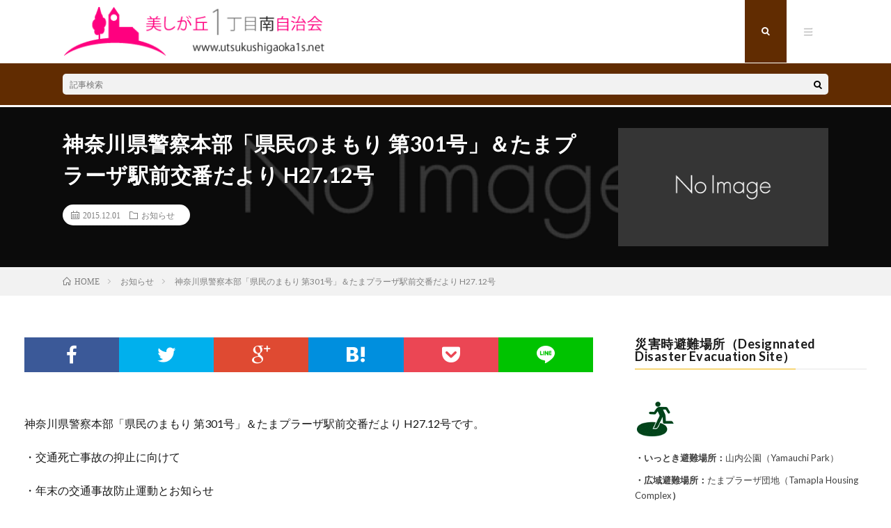

--- FILE ---
content_type: text/html; charset=UTF-8
request_url: https://utsukushigaoka1s.net/2015/12/01/%E7%A5%9E%E5%A5%88%E5%B7%9D%E7%9C%8C%E8%AD%A6%E5%AF%9F%E6%9C%AC%E9%83%A8%E3%80%8C%E7%9C%8C%E6%B0%91%E3%81%AE%E3%81%BE%E3%82%82%E3%82%8A-%E7%AC%AC301%E5%8F%B7%E3%80%8D%EF%BC%86%E3%81%9F%E3%81%BE/
body_size: 16845
content:
<!DOCTYPE html>
<html lang="ja" prefix="og: http://ogp.me/ns#">
<head prefix="og: http://ogp.me/ns# fb: http://ogp.me/ns/fb# article: http://ogp.me/ns/article#">
<meta charset="UTF-8">
<title>神奈川県警察本部「県民のまもり 第301号」＆たまプラーザ駅前交番だより H27.12号 │ 美しが丘1丁目南自治会</title>
<meta name='robots' content='max-image-preview:large' />
<link rel='stylesheet' id='wp-block-library-css'  href='https://utsukushigaoka1s.net/wp-includes/css/dist/block-library/style.min.css?ver=5.9.12' type='text/css' media='all' />
<style id='global-styles-inline-css' type='text/css'>
body{--wp--preset--color--black: #000000;--wp--preset--color--cyan-bluish-gray: #abb8c3;--wp--preset--color--white: #ffffff;--wp--preset--color--pale-pink: #f78da7;--wp--preset--color--vivid-red: #cf2e2e;--wp--preset--color--luminous-vivid-orange: #ff6900;--wp--preset--color--luminous-vivid-amber: #fcb900;--wp--preset--color--light-green-cyan: #7bdcb5;--wp--preset--color--vivid-green-cyan: #00d084;--wp--preset--color--pale-cyan-blue: #8ed1fc;--wp--preset--color--vivid-cyan-blue: #0693e3;--wp--preset--color--vivid-purple: #9b51e0;--wp--preset--gradient--vivid-cyan-blue-to-vivid-purple: linear-gradient(135deg,rgba(6,147,227,1) 0%,rgb(155,81,224) 100%);--wp--preset--gradient--light-green-cyan-to-vivid-green-cyan: linear-gradient(135deg,rgb(122,220,180) 0%,rgb(0,208,130) 100%);--wp--preset--gradient--luminous-vivid-amber-to-luminous-vivid-orange: linear-gradient(135deg,rgba(252,185,0,1) 0%,rgba(255,105,0,1) 100%);--wp--preset--gradient--luminous-vivid-orange-to-vivid-red: linear-gradient(135deg,rgba(255,105,0,1) 0%,rgb(207,46,46) 100%);--wp--preset--gradient--very-light-gray-to-cyan-bluish-gray: linear-gradient(135deg,rgb(238,238,238) 0%,rgb(169,184,195) 100%);--wp--preset--gradient--cool-to-warm-spectrum: linear-gradient(135deg,rgb(74,234,220) 0%,rgb(151,120,209) 20%,rgb(207,42,186) 40%,rgb(238,44,130) 60%,rgb(251,105,98) 80%,rgb(254,248,76) 100%);--wp--preset--gradient--blush-light-purple: linear-gradient(135deg,rgb(255,206,236) 0%,rgb(152,150,240) 100%);--wp--preset--gradient--blush-bordeaux: linear-gradient(135deg,rgb(254,205,165) 0%,rgb(254,45,45) 50%,rgb(107,0,62) 100%);--wp--preset--gradient--luminous-dusk: linear-gradient(135deg,rgb(255,203,112) 0%,rgb(199,81,192) 50%,rgb(65,88,208) 100%);--wp--preset--gradient--pale-ocean: linear-gradient(135deg,rgb(255,245,203) 0%,rgb(182,227,212) 50%,rgb(51,167,181) 100%);--wp--preset--gradient--electric-grass: linear-gradient(135deg,rgb(202,248,128) 0%,rgb(113,206,126) 100%);--wp--preset--gradient--midnight: linear-gradient(135deg,rgb(2,3,129) 0%,rgb(40,116,252) 100%);--wp--preset--duotone--dark-grayscale: url('#wp-duotone-dark-grayscale');--wp--preset--duotone--grayscale: url('#wp-duotone-grayscale');--wp--preset--duotone--purple-yellow: url('#wp-duotone-purple-yellow');--wp--preset--duotone--blue-red: url('#wp-duotone-blue-red');--wp--preset--duotone--midnight: url('#wp-duotone-midnight');--wp--preset--duotone--magenta-yellow: url('#wp-duotone-magenta-yellow');--wp--preset--duotone--purple-green: url('#wp-duotone-purple-green');--wp--preset--duotone--blue-orange: url('#wp-duotone-blue-orange');--wp--preset--font-size--small: 13px;--wp--preset--font-size--medium: 20px;--wp--preset--font-size--large: 36px;--wp--preset--font-size--x-large: 42px;}.has-black-color{color: var(--wp--preset--color--black) !important;}.has-cyan-bluish-gray-color{color: var(--wp--preset--color--cyan-bluish-gray) !important;}.has-white-color{color: var(--wp--preset--color--white) !important;}.has-pale-pink-color{color: var(--wp--preset--color--pale-pink) !important;}.has-vivid-red-color{color: var(--wp--preset--color--vivid-red) !important;}.has-luminous-vivid-orange-color{color: var(--wp--preset--color--luminous-vivid-orange) !important;}.has-luminous-vivid-amber-color{color: var(--wp--preset--color--luminous-vivid-amber) !important;}.has-light-green-cyan-color{color: var(--wp--preset--color--light-green-cyan) !important;}.has-vivid-green-cyan-color{color: var(--wp--preset--color--vivid-green-cyan) !important;}.has-pale-cyan-blue-color{color: var(--wp--preset--color--pale-cyan-blue) !important;}.has-vivid-cyan-blue-color{color: var(--wp--preset--color--vivid-cyan-blue) !important;}.has-vivid-purple-color{color: var(--wp--preset--color--vivid-purple) !important;}.has-black-background-color{background-color: var(--wp--preset--color--black) !important;}.has-cyan-bluish-gray-background-color{background-color: var(--wp--preset--color--cyan-bluish-gray) !important;}.has-white-background-color{background-color: var(--wp--preset--color--white) !important;}.has-pale-pink-background-color{background-color: var(--wp--preset--color--pale-pink) !important;}.has-vivid-red-background-color{background-color: var(--wp--preset--color--vivid-red) !important;}.has-luminous-vivid-orange-background-color{background-color: var(--wp--preset--color--luminous-vivid-orange) !important;}.has-luminous-vivid-amber-background-color{background-color: var(--wp--preset--color--luminous-vivid-amber) !important;}.has-light-green-cyan-background-color{background-color: var(--wp--preset--color--light-green-cyan) !important;}.has-vivid-green-cyan-background-color{background-color: var(--wp--preset--color--vivid-green-cyan) !important;}.has-pale-cyan-blue-background-color{background-color: var(--wp--preset--color--pale-cyan-blue) !important;}.has-vivid-cyan-blue-background-color{background-color: var(--wp--preset--color--vivid-cyan-blue) !important;}.has-vivid-purple-background-color{background-color: var(--wp--preset--color--vivid-purple) !important;}.has-black-border-color{border-color: var(--wp--preset--color--black) !important;}.has-cyan-bluish-gray-border-color{border-color: var(--wp--preset--color--cyan-bluish-gray) !important;}.has-white-border-color{border-color: var(--wp--preset--color--white) !important;}.has-pale-pink-border-color{border-color: var(--wp--preset--color--pale-pink) !important;}.has-vivid-red-border-color{border-color: var(--wp--preset--color--vivid-red) !important;}.has-luminous-vivid-orange-border-color{border-color: var(--wp--preset--color--luminous-vivid-orange) !important;}.has-luminous-vivid-amber-border-color{border-color: var(--wp--preset--color--luminous-vivid-amber) !important;}.has-light-green-cyan-border-color{border-color: var(--wp--preset--color--light-green-cyan) !important;}.has-vivid-green-cyan-border-color{border-color: var(--wp--preset--color--vivid-green-cyan) !important;}.has-pale-cyan-blue-border-color{border-color: var(--wp--preset--color--pale-cyan-blue) !important;}.has-vivid-cyan-blue-border-color{border-color: var(--wp--preset--color--vivid-cyan-blue) !important;}.has-vivid-purple-border-color{border-color: var(--wp--preset--color--vivid-purple) !important;}.has-vivid-cyan-blue-to-vivid-purple-gradient-background{background: var(--wp--preset--gradient--vivid-cyan-blue-to-vivid-purple) !important;}.has-light-green-cyan-to-vivid-green-cyan-gradient-background{background: var(--wp--preset--gradient--light-green-cyan-to-vivid-green-cyan) !important;}.has-luminous-vivid-amber-to-luminous-vivid-orange-gradient-background{background: var(--wp--preset--gradient--luminous-vivid-amber-to-luminous-vivid-orange) !important;}.has-luminous-vivid-orange-to-vivid-red-gradient-background{background: var(--wp--preset--gradient--luminous-vivid-orange-to-vivid-red) !important;}.has-very-light-gray-to-cyan-bluish-gray-gradient-background{background: var(--wp--preset--gradient--very-light-gray-to-cyan-bluish-gray) !important;}.has-cool-to-warm-spectrum-gradient-background{background: var(--wp--preset--gradient--cool-to-warm-spectrum) !important;}.has-blush-light-purple-gradient-background{background: var(--wp--preset--gradient--blush-light-purple) !important;}.has-blush-bordeaux-gradient-background{background: var(--wp--preset--gradient--blush-bordeaux) !important;}.has-luminous-dusk-gradient-background{background: var(--wp--preset--gradient--luminous-dusk) !important;}.has-pale-ocean-gradient-background{background: var(--wp--preset--gradient--pale-ocean) !important;}.has-electric-grass-gradient-background{background: var(--wp--preset--gradient--electric-grass) !important;}.has-midnight-gradient-background{background: var(--wp--preset--gradient--midnight) !important;}.has-small-font-size{font-size: var(--wp--preset--font-size--small) !important;}.has-medium-font-size{font-size: var(--wp--preset--font-size--medium) !important;}.has-large-font-size{font-size: var(--wp--preset--font-size--large) !important;}.has-x-large-font-size{font-size: var(--wp--preset--font-size--x-large) !important;}
</style>
<link rel='stylesheet' id='advpsStyleSheet-css'  href='https://utsukushigaoka1s.net/wp-content/plugins/advanced-post-slider/advps-style.css?ver=5.9.12' type='text/css' media='all' />
<link rel='stylesheet' id='contact-form-7-css'  href='https://utsukushigaoka1s.net/wp-content/plugins/contact-form-7/includes/css/styles.css?ver=5.6.4' type='text/css' media='all' />
<script type='text/javascript' src='https://utsukushigaoka1s.net/wp-includes/js/jquery/jquery.min.js?ver=3.6.0' id='jquery-core-js'></script>
<script type='text/javascript' src='https://utsukushigaoka1s.net/wp-includes/js/jquery/jquery-migrate.min.js?ver=3.3.2' id='jquery-migrate-js'></script>
<script type='text/javascript' src='https://utsukushigaoka1s.net/wp-content/plugins/advanced-post-slider/js/advps.frnt.script.js?ver=5.9.12' id='advps_front_script-js'></script>
<script type='text/javascript' src='https://utsukushigaoka1s.net/wp-content/plugins/advanced-post-slider/bxslider/jquery.bxslider.min.js?ver=5.9.12' id='advps_jbx-js'></script>
<link rel="https://api.w.org/" href="https://utsukushigaoka1s.net/wp-json/" /><link rel="alternate" type="application/json" href="https://utsukushigaoka1s.net/wp-json/wp/v2/posts/1979" /><link rel="canonical" href="https://utsukushigaoka1s.net/2015/12/01/%e7%a5%9e%e5%a5%88%e5%b7%9d%e7%9c%8c%e8%ad%a6%e5%af%9f%e6%9c%ac%e9%83%a8%e3%80%8c%e7%9c%8c%e6%b0%91%e3%81%ae%e3%81%be%e3%82%82%e3%82%8a-%e7%ac%ac301%e5%8f%b7%e3%80%8d%ef%bc%86%e3%81%9f%e3%81%be/" />
<link rel="alternate" type="application/json+oembed" href="https://utsukushigaoka1s.net/wp-json/oembed/1.0/embed?url=https%3A%2F%2Futsukushigaoka1s.net%2F2015%2F12%2F01%2F%25e7%25a5%259e%25e5%25a5%2588%25e5%25b7%259d%25e7%259c%258c%25e8%25ad%25a6%25e5%25af%259f%25e6%259c%25ac%25e9%2583%25a8%25e3%2580%258c%25e7%259c%258c%25e6%25b0%2591%25e3%2581%25ae%25e3%2581%25be%25e3%2582%2582%25e3%2582%258a-%25e7%25ac%25ac301%25e5%258f%25b7%25e3%2580%258d%25ef%25bc%2586%25e3%2581%259f%25e3%2581%25be%2F" />
<link rel="alternate" type="text/xml+oembed" href="https://utsukushigaoka1s.net/wp-json/oembed/1.0/embed?url=https%3A%2F%2Futsukushigaoka1s.net%2F2015%2F12%2F01%2F%25e7%25a5%259e%25e5%25a5%2588%25e5%25b7%259d%25e7%259c%258c%25e8%25ad%25a6%25e5%25af%259f%25e6%259c%25ac%25e9%2583%25a8%25e3%2580%258c%25e7%259c%258c%25e6%25b0%2591%25e3%2581%25ae%25e3%2581%25be%25e3%2582%2582%25e3%2582%258a-%25e7%25ac%25ac301%25e5%258f%25b7%25e3%2580%258d%25ef%25bc%2586%25e3%2581%259f%25e3%2581%25be%2F&#038;format=xml" />
<style data-context="foundation-flickity-css">/*! Flickity v2.0.2
http://flickity.metafizzy.co
---------------------------------------------- */.flickity-enabled{position:relative}.flickity-enabled:focus{outline:0}.flickity-viewport{overflow:hidden;position:relative;height:100%}.flickity-slider{position:absolute;width:100%;height:100%}.flickity-enabled.is-draggable{-webkit-tap-highlight-color:transparent;tap-highlight-color:transparent;-webkit-user-select:none;-moz-user-select:none;-ms-user-select:none;user-select:none}.flickity-enabled.is-draggable .flickity-viewport{cursor:move;cursor:-webkit-grab;cursor:grab}.flickity-enabled.is-draggable .flickity-viewport.is-pointer-down{cursor:-webkit-grabbing;cursor:grabbing}.flickity-prev-next-button{position:absolute;top:50%;width:44px;height:44px;border:none;border-radius:50%;background:#fff;background:hsla(0,0%,100%,.75);cursor:pointer;-webkit-transform:translateY(-50%);transform:translateY(-50%)}.flickity-prev-next-button:hover{background:#fff}.flickity-prev-next-button:focus{outline:0;box-shadow:0 0 0 5px #09f}.flickity-prev-next-button:active{opacity:.6}.flickity-prev-next-button.previous{left:10px}.flickity-prev-next-button.next{right:10px}.flickity-rtl .flickity-prev-next-button.previous{left:auto;right:10px}.flickity-rtl .flickity-prev-next-button.next{right:auto;left:10px}.flickity-prev-next-button:disabled{opacity:.3;cursor:auto}.flickity-prev-next-button svg{position:absolute;left:20%;top:20%;width:60%;height:60%}.flickity-prev-next-button .arrow{fill:#333}.flickity-page-dots{position:absolute;width:100%;bottom:-25px;padding:0;margin:0;list-style:none;text-align:center;line-height:1}.flickity-rtl .flickity-page-dots{direction:rtl}.flickity-page-dots .dot{display:inline-block;width:10px;height:10px;margin:0 8px;background:#333;border-radius:50%;opacity:.25;cursor:pointer}.flickity-page-dots .dot.is-selected{opacity:1}</style><style data-context="foundation-slideout-css">.slideout-menu{position:fixed;left:0;top:0;bottom:0;right:auto;z-index:0;width:256px;overflow-y:auto;-webkit-overflow-scrolling:touch;display:none}.slideout-menu.pushit-right{left:auto;right:0}.slideout-panel{position:relative;z-index:1;will-change:transform}.slideout-open,.slideout-open .slideout-panel,.slideout-open body{overflow:hidden}.slideout-open .slideout-menu{display:block}.pushit{display:none}</style><link rel="stylesheet" href="https://utsukushigaoka1s.net/wp-content/themes/lionmedia/style.css">
<link rel="stylesheet" href="https://utsukushigaoka1s.net/wp-content/themes/lionmedia/css/content.css">
<link rel="stylesheet" href="https://utsukushigaoka1s.net/wp-content/themes/lionmedia/css/icon.css">
<link rel="stylesheet" href="https://fonts.googleapis.com/css?family=Lato:400,700,900">
<meta http-equiv="X-UA-Compatible" content="IE=edge">
<meta name="viewport" content="width=device-width, initial-scale=1, shrink-to-fit=no">
<link rel="dns-prefetch" href="//www.google.com">
<link rel="dns-prefetch" href="//www.google-analytics.com">
<link rel="dns-prefetch" href="//fonts.googleapis.com">
<link rel="dns-prefetch" href="//fonts.gstatic.com">
<link rel="dns-prefetch" href="//pagead2.googlesyndication.com">
<link rel="dns-prefetch" href="//googleads.g.doubleclick.net">
<link rel="dns-prefetch" href="//www.gstatic.com">
<style type="text/css">
.c-user01 {color:#000 !important}
.bgc-user01 {background:#000 !important}
.hc-user01:hover {color:#000 !important}
.c-user02 {color:#000 !important}
.bgc-user02 {background:#000 !important}
.hc-user02:hover {color:#000 !important}
.c-user03 {color:#000 !important}
.bgc-user03 {background:#000 !important}
.hc-user03:hover {color:#000 !important}
.c-user04 {color:#000 !important}
.bgc-user04 {background:#000 !important}
.hc-user04:hover {color:#000 !important}
.c-user05 {color:#000 !important}
.bgc-user05 {background:#000 !important}
.hc-user05:hover {color:#000 !important}

.singleTitle {background-image:url("https://utsukushigaoka1s.net/wp-content/themes/lionmedia/img/img_no.gif");}

.content h2{color:#191919;}
.content h2:first-letter{
	font-size:3.2rem;
	padding-bottom:5px;
	border-bottom:3px solid;
	color:#f0b200;
}
.content h3{
	padding:20px;
	color:#191919;
	border: 1px solid #E5E5E5;
	border-left: 5px solid #f0b200;
}
</style>
<script type="text/javascript" src="https://utsukushigaoka1s.net/wp-content/plugins/si-captcha-for-wordpress/captcha/si_captcha.js?ver=1768780426"></script>
<!-- begin SI CAPTCHA Anti-Spam - login/register form style -->
<style type="text/css">
.si_captcha_small { width:175px; height:45px; padding-top:10px; padding-bottom:10px; }
.si_captcha_large { width:250px; height:60px; padding-top:10px; padding-bottom:10px; }
img#si_image_com { border-style:none; margin:0; padding-right:5px; float:left; }
img#si_image_reg { border-style:none; margin:0; padding-right:5px; float:left; }
img#si_image_log { border-style:none; margin:0; padding-right:5px; float:left; }
img#si_image_side_login { border-style:none; margin:0; padding-right:5px; float:left; }
img#si_image_checkout { border-style:none; margin:0; padding-right:5px; float:left; }
img#si_image_jetpack { border-style:none; margin:0; padding-right:5px; float:left; }
img#si_image_bbpress_topic { border-style:none; margin:0; padding-right:5px; float:left; }
.si_captcha_refresh { border-style:none; margin:0; vertical-align:bottom; }
div#si_captcha_input { display:block; padding-top:15px; padding-bottom:5px; }
label#si_captcha_code_label { margin:0; }
input#si_captcha_code_input { width:65px; }
p#si_captcha_code_p { clear: left; padding-top:10px; }
.si-captcha-jetpack-error { color:#DC3232; }
</style>
<!-- end SI CAPTCHA Anti-Spam - login/register form style -->
<style>.ios7.web-app-mode.has-fixed header{ background-color: rgba(3,122,221,.88);}</style>		<style type="text/css" id="wp-custom-css">
			header.l-header{background:#ffffff;}

@media screen and (min-width: 910px) {
	.l-wrapper {
    position: relative;
    display: flex;
    width: 1210px;
    max-width: 95%;
    margin: 0 auto;
	}
}


/* PC */
@media screen and (min-width: 850px) {

.menuNavi__list{list-style:none;}
.menuNavi__item{float:left;}
.menuNavi__link{
	display:block;
	width:60px;
	height:90px;
	line-height:90px;
	text-align:center;
	font-size:1.2rem;
	color: rgba(255,255,255,0.75);
	cursor:pointer;
	transition: .2s;
}
.menuNavi__link-current,
.menuNavi__link:hover{
	color:#ffffff;
	background:#612c01;
	text-shadow:none;
}

.siteTitle__link:hover {opacity:0.75;}
.siteTitle__img{
	width:auto;
	max-height:75px;
	margin-top: -4px;
}
	
.siteTitle {
    float: left;
    padding: 0px 0 81px 0;
	margin-top: 10px;
}

.l-extra {
    position: relative;
    background: #612c01;
    margin-bottom: 3px;
}

.globalNavi__list .page_item, .globalNavi__list .menu-item {
	 
    color: #ffffff;
    height: 16px;
    line-height: 1;
    margin-bottom: 6px;
    padding: 0 25px;
    border-left: 1px solid #ffffff;
    transition: .2s;
}



.key__cat a {
    display: block;
    padding: 10px 20px;
    color: #ffffff;
    font-size: 1.3rem;
    transition: .2s;
    display: none;
}

.eyecatch__cat {
    background: #ffffff;
    display: none;
}

		.t-pink .globalNavi__list {
    background-color: #d32374;
    border-radius: 5px;
    margin-bottom: 20px;
	}
}

/* アイパッド */
@media screen and (max-width: 850px) {.menuNavi__list{list-style:none;}
.menuNavi__item{float:left;}
.menuNavi__link{
	display:block;
	width:60px;
	height:85px;
	line-height:85px;
	text-align:center;
	font-size:1.2rem;
	color: rgba(255,255,255,0.75);
	cursor:pointer;
	transition: .2s;
}
.menuNavi__link-current,
.menuNavi__link:hover{
	color:#ffffff;
	background:#612c01;
	text-shadow:none;
}

.siteTitle__link:hover {opacity:0.75;}
.siteTitle__img{
	width:auto;
	max-height:70px;
	margin-top: 17px;
}
	
.siteTitle {
    width: calc(100% - 300px);
    margin-top: -5px;
    height: 20px;
	  float: left;
    padding: 0px 0 91px 0;
}
	
.l-extra {
    position: relative;
    background: #612c01;
    margin-bottom: 2px;
}

.globalNavi__list .page_item, .globalNavi__list .menu-item {
	 
    color: #ffffff;
    line-height: 1;
    margin-bottom: 23px;
    padding: 0 25px;
    border-left: 1px solid #ffffff;
    transition: .2s;
}



.key__cat a {
    display: block;
    padding: 10px 20px;
    color: #ffffff;
    font-size: 1.3rem;
    transition: .2s;
    display: none;
}

.eyecatch__cat {
    background: #ffffff;
    display: none;
}

		.t-pink .globalNavi__list {
    background-color: #d32374;
    border-radius: 5px;
    margin-bottom: 20px;
}

	
}



/* アイフォン */
@media screen and (max-width: 600px) 
{.globalNavi__list .page_item, .globalNavi__list .menu-item {
	 
    color: #ffffff;
    height: 14px;
    line-height: 1;
    margin-bottom: 23px;
    padding: 0 25px;
    border-left: 1px solid #ffffff;
    transition: .2s;
}
	.siteTitle__link:hover {opacity:0.75;}
.siteTitle__img{
	width: auto;
	height:90px;
}
	
.siteTitle {
	float: left;
	  width:auto;
    padding: 0px 0 56px 0;
	  margin-right: -150px;
	
}	
	
	
	.siteTitle__logo {
    margin-top: 7px;
    max-height: 20px;
    line-height: 20px;
}

	.siteTitle__img {
    width: auto;
    max-height: 100px;
		padding-bottom: 60px;
		margin-top: 11px;
}

.menuNavi {
    float: right;
    max-width: 150px;
}

.menuNavi__list{list-style:none;}
.menuNavi__item{float:left;}
.menuNavi__link{
	display:block;
	width:55px;
	height:55px;
	margin-bottom:1px;
	line-height:55px;
	text-align:center;
	font-size:1.2rem;
	color: rgba(255,255,255,0.75);
	cursor:pointer;
	transition: .2s;
}
.menuNavi__link-current,
.menuNavi__link:hover{
	color:#ffffff;
	background:#612c01;
	text-shadow:none;
}
	.globalNavi__list .page_item, .globalNavi__list .menu-item {
	 
    color: #ffffff;
    height: 14px;
    line-height: 1;
    margin-bottom: 23px;
    padding: 0 15px;
    border-left: 1px solid #ffffff;
    transition: .2s;
}
	
.l-main {
    width: 100%;
    padding: 0px 10px 40px 10px;
}	


}






/* ここからは追加コンテンツのデザイン */
.profile-circle {
  display: block;
  position: relative;
  width: 180px;
  height: 180px;
  border: solid 1px #ccc; /* 枠がいらない人はこの行を消す */
  cursor: pointer;
  background: url(https://gossip-information.net/wp-content/uploads/2019/07/1541170281636.jpg);
  background-size: 170%;
  background-position: center;
  border-radius: 50%;
  margin: 10px auto;
  -webkit-transition: all 0.5s cubic-bezier(0.55, 0, 0.1, 1);
  transition: all 0.5s cubic-bezier(0.55, 0, 0.1, 1);
 }
.profile-circle:hover {
  background-size: 115%;
  border:1px solid #ccc; /* 枠がいらない人はこの行を消す */
}
.profile-circle:hover .outside {
  color: #222222; /* カーソルが重なった時の文字の色 */
  -webkit-transform: rotate(-45deg) translate(0px) rotate(-315deg);
  transform: rotate(-45deg) translate(0px) rotate(-315deg);
  background: rgba(255, 255, 255, 0.5); /* 重なった円の色と透過度 */
  width: 180px;
  letter-spacing: 10px;
  padding-left: 10px;
  line-height: 180px;
  height: 180px;
  margin-top: -70px;
  margin-left: -90px;

  -webkit-transition: all 0.5s cubic-bezier(0.55, 0, 0.1, 1), letter-spacing 1.5s ease-out;
  transition: all 0.5s cubic-bezier(0.55, 0, 0.1, 1), letter-spacing 1.5s ease-out;
 }
.profile-circle .outside {
  display: block;
  position: absolute;
  line-height: 100px;
  text-align: center;
  letter-spacing: 4px;
  font-family: serif, "游明朝", YuMincho, "ヒラギノ明朝 ProN W3", "Hiragino Mincho ProN", "HG明朝E";
  padding-left: 4px;
  box-sizing: border-box;
  font-weight: 800;
  color: #fff; /* 文字の色 */
  border-radius: 100%;
  width: 100px;
  height: 100px;
  background: #5d5d5d; /* 外側の円の色 */
  left: 50%;
  top: 40%;
  margin-top: -50px;
  margin-left: -50px;
  -webkit-transform: rotate(-135deg) translate(-100px) rotate(135deg);
          transform: rotate(-135deg) translate(-100px) rotate(135deg);
  -webkit-transition: all 0.5s cubic-bezier(0.55, 0, 0.1, 1);
  transition: all 0.5s cubic-bezier(0.55, 0, 0.1, 1);
}

/* ボタン */
.btn-sticky {
	margin-top: 5px;
  display: inline-block;
  padding: 0.5em 1em;
  text-decoration: none;
  background: #ffffff;
  border-left: solid 6px  #55acee;/*左線*/
  color: #55acee;/*文字色*/
  font-weight: bold;
  box-shadow:  2px 2px 2px rgba(0, 0, 0, 0.29);
}
.btn-sticky:active {
  box-shadow: inset 0 0 2px rgba(128, 128, 128, 0.1);
  transform: translateY(2px);
}

/* 囲い */
.box8 {
    padding: 0.5em 1em;
    margin: 2em 0;
    color: #232323;
    background: #fff8e8;
    border-left: solid 10px #ffc06e;
}
.box8 p {
    margin: 0; 
    padding: 0;
}

/* ポイント囲い */
.box30 {
    margin: 2em 0;
    background: #f1f1f;
    box-shadow: 0 2px 4px rgba(0, 0, 0, 0.22);
}
.box30 .box-title {
    font-size: 1.2em;
    background: #ffc06e;
    padding: 4px;
    text-align: center;
    color: #FFF;
    font-weight: bold;
    letter-spacing: 0.05em;
}
.box30 p {
    padding: 15px 20px;
    margin: 0;
}

/* 吹き出し */
.balloon5 {
  width: 100%;
  margin: 1.5em 0;
  overflow: hidden;
}

.balloon5 .faceicon {
  float: left;
  margin-right: -90px;
  width: 80px;
}

.balloon5 .faceicon img{
  width: 100%;
  height: auto;
  border: solid 3px #696969;
  border-radius: 50%;
}

.balloon5 .chatting {
  width: 100%;
}

.says {
  display: inline-block;
  position: relative; 
  margin: 5px 0 0 105px;
  padding: 17px 13px;
  border-radius: 12px;
  background: #FAF0E6;
}

.says:after {
  content: "";
  display: inline-block;
  position: absolute;
  top: 18px; 
  left: -24px;
  border: 12px solid transparent;
  border-right: 12px solid #FAF0E6;
}

.says p {
  margin: 0;
  padding: 0;
}

/* テーブルのCSS */
.content table th {
    padding: 10px;
    color: #fff;
    border-top: 1px solid #ffffff;
	border-left: 1px solid #ffffff;
	border-bottom: 1px solid #ffffff;
	border-right: 1px solid #ffffff;
    background-color: #050064;
}

.content table td {
    padding: 10px;
    border: 1px solid #ffffff;
    /* border-left: 1px solid #000000; */
    /* border-bottom: 1px solid #E5E5E5; */
}

/* ボタン */

    /* TOC+ */
    #toc_container{
			
    	margin:20px 0 30px;
    	background-color:none; /* 目次全体の背景カラー */
    	border:3px solid rgba(64,105,144,.2); /* 目次全体の枠線 */
    	border-radius:3px;
    	box-sizing:border-box;
    	padding:38px 52px;
    	display:table;
    	min-width: 68%;
    	counter-reset:li;
    }
     
    /* テーマによるリストの装飾を一旦無効化 */
    #toc_container ul.toc_list li::before{
    	content:none;
    	padding:0;
    	margin:0;
    	width:0;
    	height:0;
    	background:none;
    	box-shadow:none;
    }
     
    /* 目次の見出しタイトル */
    #toc_container .toc_title{
    	text-align:center;
    	font-weight:bold;
    	font-size:118%;
    	padding:0;
    }
     
    /* 見出しタイトル左のアイコン */
    #toc_container .toc_title::before{
    	position:relative;
    	font-size:28px;
    	content:"\2254";
    	display:inline-block;
    	width:40px;
    	height:40px;
    	line-height:34px;
    	margin-right:8px;
    	border-radius:50%;
    	vertical-align:baseline;
    	speak:none;
    	-webkit-font-smoothing:antialiased;
    	color:#fff;
    	background-color:#5f7b96;
    }
     
    /* 表示／非表示トグル */
    #toc_container .toc_toggle a{
    	font-size:13px;
    	font-weight:normal;
    	padding:2px 4px;
    }
     
    /* 目次エリア */
    #toc_container p.toc_title + ul.toc_list{
    	padding:20px 0 0;
    	margin:20px 0 0;
    	border-top:1px solid rgba(0,0,0,.1);
    }
     
    /* リスト共通スタイル */
    #toc_container ul.toc_list li{
    	position:relative;
    	padding:0;
    	margin:0;
    }
     
    /* 目次リンク共通スタイル */
    #toc_container ul.toc_list li a{
    	position:relative;
    	font-size:94%;
    	font-weight:normal;
    	text-decoration:none;
    	display:inline-block;
    	line-height:1.6;
    	padding:3px 0;
    	margin:5px 0;
    	transition:all .3s ease;
    }
    #toc_container ul.toc_list a,
    #toc_container ul.toc_list a:visited{
    	color:#5f7b96; /* リンクカラー */
    }
    /* マウスオーバー時 */
    #toc_container ul.toc_list li a:hover{
    	text-decoration:none;
    	box-shadow:none;
    }
     
    /* 親の目次 */
    #toc_container ul.toc_list > li > a{
    	font-size:104%;
    	font-weight:bold;
    	margin-left:40px;
    }
     
    /* 親の目次(左側の連番) */
    #toc_container ul.toc_list > li::before,
    #toc_container ul.toc_list > li::after{
    	position:absolute;
    	top:3px;
    	left:0;
    }
    /* 連番背景 */
    #toc_container ul.toc_list > li::before{
    	content:'';
    	display:inline-block;
    	vertical-align:bottom;
    	width:32px;
    	height:32px;
    	margin-right:7px;
    	border-radius:16px;
    	background-color:rgba(125,157,188,0.66);
    }
    /* 連番 */
    #toc_container ul.toc_list > li::after{
    	counter-increment:li;
    	content:counter(li);
    	width:32px;
    	line-height:32px;
    	font-family:'Avenir Next', 'Helvetica Neue', Arial, 'Meiryo','Yu Gothic', san-serif;
    	font-weight:400;
    	text-align:center;
    	color:#fff;
    }
     
    /* 子の目次 */
    #toc_container ul.toc_list > li > ul{
    	margin-left:40px;
    }
     
    /* 子の目次の左側のアイコン */
    #toc_container ul.toc_list > li ul li::before{
    	position:absolute;
    	top:3px;
    	left:0;
    	content:'\2023';
    	display: inline-block;
    	width:14px;
    	height:28px;
    	line-height:28px;
    	font-size:18px;
    	color:#5f7b96;
    }
    #toc_container ul.toc_list > li ul li a{
    	font-weight: normal;
    	margin-left:16px;
    }
     
    /* レスポンシブ設定(667px幅以下) */
    @media only screen and (max-width: 667px){
    	#toc_container{
    		padding:20px 3vw;
    		min-width:auto;
    		width:100%!important;
    	}
    	#toc_container p.toc_title + ul.toc_list{
    		padding:20px 0 0;
    	}
    	#toc_container ul.toc_list > li > ul{
    		margin-left:30px;
    	}
    }

.infoHead {
    background-color: #6b2e18;
    margin-bottom: 1px;
}

.SandboxRoot
.env-bp-min 
.timeline-ShowMoreButton
{
    font-size: 12px;
    width: 150px;
}

/* ハンバーガーメニュー */
button.menuNavi-close {
    display:none;
}

@media only screen and (max-width: 767px){
    nav.globalNavi {
        position: absolute;
        background: linear-gradient(180deg, rgba(25,25,25,1), rgba(48,48,48,1));
        z-index: 999999;
        width: 100%;
        padding: 5px 0 45px;
    }
        ul.globalNavi__list {
            width: 100% !important;
            padding: 0 !important;
        }
    .globalNavi__list .page_item, .globalNavi__list .menu-item {
        display: block;
        text-align: center;
        height: 30px;
        padding: 8px 0 0;
        border-left: none;
        position: relative;
    }
        .globalNavi__list .menu-item:after {
            content: "";
            width: 4%;
            height: 1px;
            position: absolute;
            bottom: 0;
            border-top: solid 1px #999;
            left: 48%;
        }
        .globalNavi__list .menu-item:last-child:after {
            border: none;
        }
    button.menuNavi-close {
        display: block;
        width: 100%;
        position: absolute;
        bottom: 0;
        height: 40px;
        background: #6b2e18;
        border: none;
        color: white;
        font-weight: bold;
    }
        span.menuNavi-close-title {
            position: relative;
            padding: 0 25px;
        }
            span.menuNavi-close-title:after,span.menuNavi-close-title:before{
                content: "";
                background: white;
                width: 18px;
                height: 4px;
                position: absolute;
                top: 6px;
                left: 0px;
            }
            span.menuNavi-close-title:before{
                transform: rotate(45deg);
            }
            span.menuNavi-close-title:after{
                transform: rotate(-45deg);
            }
}



 
/*デフォルトダーク：ＳＰ版のメニュー固定*/
@media only screen and (max-width: 387px){
.l-extra{
    position: fixed;
    top: 50px;
    z-index: 1000000;
    width: 100%;
	
}
.l-header{
    position: fixed;
    top: 0;
    z-index: 1000000;
    width: 100%;
	
}
	.advps-slide-container {
    position: relative;
    padding-top: 100px;
}
}

/*ライト：ＳＰ版のメニュー固定*/
@media only screen and (max-width: 387px){
    .t-light .l-extra{
    position: fixed;
    top: 50px;
    z-index: 1000000;
    width: 100%;
			
}
.l-header{
    position: fixed;
    top: 0px;
    z-index: 1000000;
    width: 100%;
}
	
}
/*カテゴリー説明部分高さ調整*/
.categoryDescription{
    margin-top:130px;
}
@media only screen and (max-width: 387px){
.categoryDescription{
    margin-top:100px;
}
}
@media only screen and (max-width: 387px){
.singleTitle{
    margin-top:100px;
}
}

@media only screen and (max-width: 387px){
.heading.heading-page{
    margin-top:100px;
}
}

		</style>
		<meta property="og:site_name" content="美しが丘1丁目南自治会" />
<meta property="og:type" content="article" />
<meta property="og:title" content="神奈川県警察本部「県民のまもり 第301号」＆たまプラーザ駅前交番だより H27.12号" />
<meta property="og:description" content="神奈川県警察本部「県民のまもり 第301号」＆たまプラーザ駅前交番だより H27.12号です。 ・交通死亡事故の抑止に向 [&hellip;]" />
<meta property="og:url" content="https://utsukushigaoka1s.net/2015/12/01/%e7%a5%9e%e5%a5%88%e5%b7%9d%e7%9c%8c%e8%ad%a6%e5%af%9f%e6%9c%ac%e9%83%a8%e3%80%8c%e7%9c%8c%e6%b0%91%e3%81%ae%e3%81%be%e3%82%82%e3%82%8a-%e7%ac%ac301%e5%8f%b7%e3%80%8d%ef%bc%86%e3%81%9f%e3%81%be/" />
<meta property="og:image" content="http://utsukushigaoka1s.net/wp-content/uploads/2019/10/logo_2013_4_4.png" />
<meta name="twitter:card" content="summary" />



</head>
<body class="t-dark">

  
  <!--l-header-->
  <header class="l-header">
    <div class="container">
      
      <div class="siteTitle">

              <p class="siteTitle__logo">
          <a class="siteTitle__link" href="https://utsukushigaoka1s.net">
            <img src="https://utsukushigaoka1s.net/wp-content/uploads/2019/10/logo_2013_4_4-e1569985169202.png" class="siteTitle__img" alt="美しが丘1丁目南自治会" width="398" height="78" >          </a>
          <span class="siteTitle__sub"></span>
		</p>	        </div>
      
      <nav class="menuNavi">      
                <ul class="menuNavi__list">
		              <li class="menuNavi__item u-txtShdw"><span class="menuNavi__link menuNavi__link-current icon-search" id="menuNavi__search" onclick="toggle__search();"></span></li>
            <li class="menuNavi__item u-txtShdw"><span class="menuNavi__link icon-menu" id="menuNavi__menu" onclick="toggle__menu();"></span></li>
                  </ul>
      </nav>
      
    </div>
  </header>
  <!--/l-header-->
  
  <!--l-extra-->
        <div class="l-extra" id="extra__search">
      <div class="container">
        <div class="searchNavi">
                    
                <div class="searchBox">
        <form class="searchBox__form" method="get" target="_top" action="https://utsukushigaoka1s.net/" >
          <input class="searchBox__input" type="text" maxlength="50" name="s" placeholder="記事検索"><button class="searchBox__submit icon-search" type="submit" value="search"> </button>
        </form>
      </div>        </div>
      </div>
    </div>
        
    <div class="l-extraNone" id="extra__menu">
      <div class="container container-max">
        <nav class="globalNavi">
          <ul class="globalNavi__list">
          	        <li id="menu-item-1786" class="menu-item menu-item-type-custom menu-item-object-custom menu-item-home menu-item-1786"><a href="http://utsukushigaoka1s.net/">ホーム</a></li>
<li id="menu-item-1787" class="menu-item menu-item-type-post_type menu-item-object-page menu-item-1787"><a href="https://utsukushigaoka1s.net/sample-page/">自治会関連情報</a></li>
<li id="menu-item-1795" class="menu-item menu-item-type-post_type menu-item-object-page menu-item-1795"><a href="https://utsukushigaoka1s.net/?page_id=19">メールマガジン配信登録</a></li>
<li id="menu-item-1788" class="menu-item menu-item-type-post_type menu-item-object-page menu-item-1788"><a href="https://utsukushigaoka1s.net/%e3%81%94%e6%84%8f%e8%a6%8b%e3%83%bb%e3%81%94%e8%a6%81%e6%9c%9b/">ご意見・ご要望</a></li>
	                                    </ul>
        </nav>
      </div>
    </div>
  <!--/l-extra-->

  <div class="singleTitle">
    <div class="container">
    
      <!-- タイトル -->
      <div class="singleTitle__heading">
        <h1 class="heading heading-singleTitle u-txtShdw">神奈川県警察本部「県民のまもり 第301号」＆たまプラーザ駅前交番だより H27.12号</h1>        
        
        <ul class="dateList dateList-singleTitle">
          <li class="dateList__item icon-calendar">2015.12.01</li>
          <li class="dateList__item icon-folder"><a class="hc" href="https://utsukushigaoka1s.net/category/%e3%81%8a%e7%9f%a5%e3%82%89%e3%81%9b/" rel="category">お知らせ</a></li>
                  </ul>
        
        
        
      </div>
      <!-- /タイトル -->

      <!-- アイキャッチ -->
      <div class="eyecatch eyecatch-singleTitle">
                  <img src="https://utsukushigaoka1s.net/wp-content/themes/lionmedia/img/img_no.gif" alt="NO IMAGE" width="890" height="500" >
		  	      
      </div>
      <!-- /アイキャッチ -->

    </div>
  </div>
<div class="breadcrumb" ><div class="container" ><ul class="breadcrumb__list"><li class="breadcrumb__item" itemscope itemtype="http://data-vocabulary.org/Breadcrumb"><a href="https://utsukushigaoka1s.net/" itemprop="url"><span class="icon-home" itemprop="title">HOME</span></a></li><li class="breadcrumb__item" itemscope itemtype="http://data-vocabulary.org/Breadcrumb"><a href="https://utsukushigaoka1s.net/category/%e3%81%8a%e7%9f%a5%e3%82%89%e3%81%9b/" itemprop="url"><span itemprop="title">お知らせ</span></a></li><li class="breadcrumb__item">神奈川県警察本部「県民のまもり 第301号」＆たまプラーザ駅前交番だより H27.12号</li></ul></div></div>
  <!-- l-wrapper -->
  <div class="l-wrapper">
	
    <!-- l-main -->
    <main class="l-main">
           
	        <!-- 記事上シェアボタン -->
        <aside>
<ul class="socialList">
<li class="socialList__item"><a class="socialList__link icon-facebook" href="http://www.facebook.com/sharer.php?u=https%3A%2F%2Futsukushigaoka1s.net%2F2015%2F12%2F01%2F%25e7%25a5%259e%25e5%25a5%2588%25e5%25b7%259d%25e7%259c%258c%25e8%25ad%25a6%25e5%25af%259f%25e6%259c%25ac%25e9%2583%25a8%25e3%2580%258c%25e7%259c%258c%25e6%25b0%2591%25e3%2581%25ae%25e3%2581%25be%25e3%2582%2582%25e3%2582%258a-%25e7%25ac%25ac301%25e5%258f%25b7%25e3%2580%258d%25ef%25bc%2586%25e3%2581%259f%25e3%2581%25be%2F&amp;t=%E7%A5%9E%E5%A5%88%E5%B7%9D%E7%9C%8C%E8%AD%A6%E5%AF%9F%E6%9C%AC%E9%83%A8%E3%80%8C%E7%9C%8C%E6%B0%91%E3%81%AE%E3%81%BE%E3%82%82%E3%82%8A+%E7%AC%AC301%E5%8F%B7%E3%80%8D%EF%BC%86%E3%81%9F%E3%81%BE%E3%83%97%E3%83%A9%E3%83%BC%E3%82%B6%E9%A7%85%E5%89%8D%E4%BA%A4%E7%95%AA%E3%81%A0%E3%82%88%E3%82%8A+H27.12%E5%8F%B7" target="_blank" title="Facebookで共有"></a></li><li class="socialList__item"><a class="socialList__link icon-twitter" href="http://twitter.com/intent/tweet?text=%E7%A5%9E%E5%A5%88%E5%B7%9D%E7%9C%8C%E8%AD%A6%E5%AF%9F%E6%9C%AC%E9%83%A8%E3%80%8C%E7%9C%8C%E6%B0%91%E3%81%AE%E3%81%BE%E3%82%82%E3%82%8A+%E7%AC%AC301%E5%8F%B7%E3%80%8D%EF%BC%86%E3%81%9F%E3%81%BE%E3%83%97%E3%83%A9%E3%83%BC%E3%82%B6%E9%A7%85%E5%89%8D%E4%BA%A4%E7%95%AA%E3%81%A0%E3%82%88%E3%82%8A+H27.12%E5%8F%B7&amp;https%3A%2F%2Futsukushigaoka1s.net%2F2015%2F12%2F01%2F%25e7%25a5%259e%25e5%25a5%2588%25e5%25b7%259d%25e7%259c%258c%25e8%25ad%25a6%25e5%25af%259f%25e6%259c%25ac%25e9%2583%25a8%25e3%2580%258c%25e7%259c%258c%25e6%25b0%2591%25e3%2581%25ae%25e3%2581%25be%25e3%2582%2582%25e3%2582%258a-%25e7%25ac%25ac301%25e5%258f%25b7%25e3%2580%258d%25ef%25bc%2586%25e3%2581%259f%25e3%2581%25be%2F&amp;url=https%3A%2F%2Futsukushigaoka1s.net%2F2015%2F12%2F01%2F%25e7%25a5%259e%25e5%25a5%2588%25e5%25b7%259d%25e7%259c%258c%25e8%25ad%25a6%25e5%25af%259f%25e6%259c%25ac%25e9%2583%25a8%25e3%2580%258c%25e7%259c%258c%25e6%25b0%2591%25e3%2581%25ae%25e3%2581%25be%25e3%2582%2582%25e3%2582%258a-%25e7%25ac%25ac301%25e5%258f%25b7%25e3%2580%258d%25ef%25bc%2586%25e3%2581%259f%25e3%2581%25be%2F" target="_blank" title="Twitterで共有"></a></li><li class="socialList__item"><a class="socialList__link icon-google" href="https://plus.google.com/share?url=https%3A%2F%2Futsukushigaoka1s.net%2F2015%2F12%2F01%2F%25e7%25a5%259e%25e5%25a5%2588%25e5%25b7%259d%25e7%259c%258c%25e8%25ad%25a6%25e5%25af%259f%25e6%259c%25ac%25e9%2583%25a8%25e3%2580%258c%25e7%259c%258c%25e6%25b0%2591%25e3%2581%25ae%25e3%2581%25be%25e3%2582%2582%25e3%2582%258a-%25e7%25ac%25ac301%25e5%258f%25b7%25e3%2580%258d%25ef%25bc%2586%25e3%2581%259f%25e3%2581%25be%2F" target="_blank" title="Google+で共有"></a></li><li class="socialList__item"><a class="socialList__link icon-hatebu" href="http://b.hatena.ne.jp/add?mode=confirm&amp;url=https%3A%2F%2Futsukushigaoka1s.net%2F2015%2F12%2F01%2F%25e7%25a5%259e%25e5%25a5%2588%25e5%25b7%259d%25e7%259c%258c%25e8%25ad%25a6%25e5%25af%259f%25e6%259c%25ac%25e9%2583%25a8%25e3%2580%258c%25e7%259c%258c%25e6%25b0%2591%25e3%2581%25ae%25e3%2581%25be%25e3%2582%2582%25e3%2582%258a-%25e7%25ac%25ac301%25e5%258f%25b7%25e3%2580%258d%25ef%25bc%2586%25e3%2581%259f%25e3%2581%25be%2F&amp;title=%E7%A5%9E%E5%A5%88%E5%B7%9D%E7%9C%8C%E8%AD%A6%E5%AF%9F%E6%9C%AC%E9%83%A8%E3%80%8C%E7%9C%8C%E6%B0%91%E3%81%AE%E3%81%BE%E3%82%82%E3%82%8A+%E7%AC%AC301%E5%8F%B7%E3%80%8D%EF%BC%86%E3%81%9F%E3%81%BE%E3%83%97%E3%83%A9%E3%83%BC%E3%82%B6%E9%A7%85%E5%89%8D%E4%BA%A4%E7%95%AA%E3%81%A0%E3%82%88%E3%82%8A+H27.12%E5%8F%B7" target="_blank" data-hatena-bookmark-title="https%3A%2F%2Futsukushigaoka1s.net%2F2015%2F12%2F01%2F%25e7%25a5%259e%25e5%25a5%2588%25e5%25b7%259d%25e7%259c%258c%25e8%25ad%25a6%25e5%25af%259f%25e6%259c%25ac%25e9%2583%25a8%25e3%2580%258c%25e7%259c%258c%25e6%25b0%2591%25e3%2581%25ae%25e3%2581%25be%25e3%2582%2582%25e3%2582%258a-%25e7%25ac%25ac301%25e5%258f%25b7%25e3%2580%258d%25ef%25bc%2586%25e3%2581%259f%25e3%2581%25be%2F" title="このエントリーをはてなブックマークに追加"></a></li><li class="socialList__item"><a class="socialList__link icon-pocket" href="http://getpocket.com/edit?url=https%3A%2F%2Futsukushigaoka1s.net%2F2015%2F12%2F01%2F%25e7%25a5%259e%25e5%25a5%2588%25e5%25b7%259d%25e7%259c%258c%25e8%25ad%25a6%25e5%25af%259f%25e6%259c%25ac%25e9%2583%25a8%25e3%2580%258c%25e7%259c%258c%25e6%25b0%2591%25e3%2581%25ae%25e3%2581%25be%25e3%2582%2582%25e3%2582%258a-%25e7%25ac%25ac301%25e5%258f%25b7%25e3%2580%258d%25ef%25bc%2586%25e3%2581%259f%25e3%2581%25be%2F" target="_blank" title="pocketで共有"></a></li><li class="socialList__item"><a class="socialList__link icon-line" href="http://line.naver.jp/R/msg/text/?%E7%A5%9E%E5%A5%88%E5%B7%9D%E7%9C%8C%E8%AD%A6%E5%AF%9F%E6%9C%AC%E9%83%A8%E3%80%8C%E7%9C%8C%E6%B0%91%E3%81%AE%E3%81%BE%E3%82%82%E3%82%8A+%E7%AC%AC301%E5%8F%B7%E3%80%8D%EF%BC%86%E3%81%9F%E3%81%BE%E3%83%97%E3%83%A9%E3%83%BC%E3%82%B6%E9%A7%85%E5%89%8D%E4%BA%A4%E7%95%AA%E3%81%A0%E3%82%88%E3%82%8A+H27.12%E5%8F%B7%0D%0Ahttps%3A%2F%2Futsukushigaoka1s.net%2F2015%2F12%2F01%2F%25e7%25a5%259e%25e5%25a5%2588%25e5%25b7%259d%25e7%259c%258c%25e8%25ad%25a6%25e5%25af%259f%25e6%259c%25ac%25e9%2583%25a8%25e3%2580%258c%25e7%259c%258c%25e6%25b0%2591%25e3%2581%25ae%25e3%2581%25be%25e3%2582%2582%25e3%2582%258a-%25e7%25ac%25ac301%25e5%258f%25b7%25e3%2580%258d%25ef%25bc%2586%25e3%2581%259f%25e3%2581%25be%2F" target="_blank" title="LINEで送る"></a></li></ul>
</aside>
	  <!-- /記事上シェアボタン -->
	  
	        
            
      
	  
	        <section class="content">
	    <p>神奈川県警察本部「県民のまもり 第301号」＆たまプラーザ駅前交番だより H27.12号です。</p>
<p>・交通死亡事故の抑止に向けて</p>
<p>・年末の交通事故防止運動とお知らせ</p>
<p>・たまプラーザの交番事件発生状況など</p>
<p><a href="http://utsukushigaoka1s.net/wp-content/uploads/2015/11/89ab12856c68a1e97406a2fb20ee0a76.pdf">94県民のまもり第301＆駅前交番だよりH27.12</a></p>
      </section>
	        
      
      
      
	        <!-- 記事下シェアボタン -->
        <aside>
<ul class="socialList">
<li class="socialList__item"><a class="socialList__link icon-facebook" href="http://www.facebook.com/sharer.php?u=https%3A%2F%2Futsukushigaoka1s.net%2F2015%2F12%2F01%2F%25e7%25a5%259e%25e5%25a5%2588%25e5%25b7%259d%25e7%259c%258c%25e8%25ad%25a6%25e5%25af%259f%25e6%259c%25ac%25e9%2583%25a8%25e3%2580%258c%25e7%259c%258c%25e6%25b0%2591%25e3%2581%25ae%25e3%2581%25be%25e3%2582%2582%25e3%2582%258a-%25e7%25ac%25ac301%25e5%258f%25b7%25e3%2580%258d%25ef%25bc%2586%25e3%2581%259f%25e3%2581%25be%2F&amp;t=%E7%A5%9E%E5%A5%88%E5%B7%9D%E7%9C%8C%E8%AD%A6%E5%AF%9F%E6%9C%AC%E9%83%A8%E3%80%8C%E7%9C%8C%E6%B0%91%E3%81%AE%E3%81%BE%E3%82%82%E3%82%8A+%E7%AC%AC301%E5%8F%B7%E3%80%8D%EF%BC%86%E3%81%9F%E3%81%BE%E3%83%97%E3%83%A9%E3%83%BC%E3%82%B6%E9%A7%85%E5%89%8D%E4%BA%A4%E7%95%AA%E3%81%A0%E3%82%88%E3%82%8A+H27.12%E5%8F%B7" target="_blank" title="Facebookで共有"></a></li><li class="socialList__item"><a class="socialList__link icon-twitter" href="http://twitter.com/intent/tweet?text=%E7%A5%9E%E5%A5%88%E5%B7%9D%E7%9C%8C%E8%AD%A6%E5%AF%9F%E6%9C%AC%E9%83%A8%E3%80%8C%E7%9C%8C%E6%B0%91%E3%81%AE%E3%81%BE%E3%82%82%E3%82%8A+%E7%AC%AC301%E5%8F%B7%E3%80%8D%EF%BC%86%E3%81%9F%E3%81%BE%E3%83%97%E3%83%A9%E3%83%BC%E3%82%B6%E9%A7%85%E5%89%8D%E4%BA%A4%E7%95%AA%E3%81%A0%E3%82%88%E3%82%8A+H27.12%E5%8F%B7&amp;https%3A%2F%2Futsukushigaoka1s.net%2F2015%2F12%2F01%2F%25e7%25a5%259e%25e5%25a5%2588%25e5%25b7%259d%25e7%259c%258c%25e8%25ad%25a6%25e5%25af%259f%25e6%259c%25ac%25e9%2583%25a8%25e3%2580%258c%25e7%259c%258c%25e6%25b0%2591%25e3%2581%25ae%25e3%2581%25be%25e3%2582%2582%25e3%2582%258a-%25e7%25ac%25ac301%25e5%258f%25b7%25e3%2580%258d%25ef%25bc%2586%25e3%2581%259f%25e3%2581%25be%2F&amp;url=https%3A%2F%2Futsukushigaoka1s.net%2F2015%2F12%2F01%2F%25e7%25a5%259e%25e5%25a5%2588%25e5%25b7%259d%25e7%259c%258c%25e8%25ad%25a6%25e5%25af%259f%25e6%259c%25ac%25e9%2583%25a8%25e3%2580%258c%25e7%259c%258c%25e6%25b0%2591%25e3%2581%25ae%25e3%2581%25be%25e3%2582%2582%25e3%2582%258a-%25e7%25ac%25ac301%25e5%258f%25b7%25e3%2580%258d%25ef%25bc%2586%25e3%2581%259f%25e3%2581%25be%2F" target="_blank" title="Twitterで共有"></a></li><li class="socialList__item"><a class="socialList__link icon-google" href="https://plus.google.com/share?url=https%3A%2F%2Futsukushigaoka1s.net%2F2015%2F12%2F01%2F%25e7%25a5%259e%25e5%25a5%2588%25e5%25b7%259d%25e7%259c%258c%25e8%25ad%25a6%25e5%25af%259f%25e6%259c%25ac%25e9%2583%25a8%25e3%2580%258c%25e7%259c%258c%25e6%25b0%2591%25e3%2581%25ae%25e3%2581%25be%25e3%2582%2582%25e3%2582%258a-%25e7%25ac%25ac301%25e5%258f%25b7%25e3%2580%258d%25ef%25bc%2586%25e3%2581%259f%25e3%2581%25be%2F" target="_blank" title="Google+で共有"></a></li><li class="socialList__item"><a class="socialList__link icon-hatebu" href="http://b.hatena.ne.jp/add?mode=confirm&amp;url=https%3A%2F%2Futsukushigaoka1s.net%2F2015%2F12%2F01%2F%25e7%25a5%259e%25e5%25a5%2588%25e5%25b7%259d%25e7%259c%258c%25e8%25ad%25a6%25e5%25af%259f%25e6%259c%25ac%25e9%2583%25a8%25e3%2580%258c%25e7%259c%258c%25e6%25b0%2591%25e3%2581%25ae%25e3%2581%25be%25e3%2582%2582%25e3%2582%258a-%25e7%25ac%25ac301%25e5%258f%25b7%25e3%2580%258d%25ef%25bc%2586%25e3%2581%259f%25e3%2581%25be%2F&amp;title=%E7%A5%9E%E5%A5%88%E5%B7%9D%E7%9C%8C%E8%AD%A6%E5%AF%9F%E6%9C%AC%E9%83%A8%E3%80%8C%E7%9C%8C%E6%B0%91%E3%81%AE%E3%81%BE%E3%82%82%E3%82%8A+%E7%AC%AC301%E5%8F%B7%E3%80%8D%EF%BC%86%E3%81%9F%E3%81%BE%E3%83%97%E3%83%A9%E3%83%BC%E3%82%B6%E9%A7%85%E5%89%8D%E4%BA%A4%E7%95%AA%E3%81%A0%E3%82%88%E3%82%8A+H27.12%E5%8F%B7" target="_blank" data-hatena-bookmark-title="https%3A%2F%2Futsukushigaoka1s.net%2F2015%2F12%2F01%2F%25e7%25a5%259e%25e5%25a5%2588%25e5%25b7%259d%25e7%259c%258c%25e8%25ad%25a6%25e5%25af%259f%25e6%259c%25ac%25e9%2583%25a8%25e3%2580%258c%25e7%259c%258c%25e6%25b0%2591%25e3%2581%25ae%25e3%2581%25be%25e3%2582%2582%25e3%2582%258a-%25e7%25ac%25ac301%25e5%258f%25b7%25e3%2580%258d%25ef%25bc%2586%25e3%2581%259f%25e3%2581%25be%2F" title="このエントリーをはてなブックマークに追加"></a></li><li class="socialList__item"><a class="socialList__link icon-pocket" href="http://getpocket.com/edit?url=https%3A%2F%2Futsukushigaoka1s.net%2F2015%2F12%2F01%2F%25e7%25a5%259e%25e5%25a5%2588%25e5%25b7%259d%25e7%259c%258c%25e8%25ad%25a6%25e5%25af%259f%25e6%259c%25ac%25e9%2583%25a8%25e3%2580%258c%25e7%259c%258c%25e6%25b0%2591%25e3%2581%25ae%25e3%2581%25be%25e3%2582%2582%25e3%2582%258a-%25e7%25ac%25ac301%25e5%258f%25b7%25e3%2580%258d%25ef%25bc%2586%25e3%2581%259f%25e3%2581%25be%2F" target="_blank" title="pocketで共有"></a></li><li class="socialList__item"><a class="socialList__link icon-line" href="http://line.naver.jp/R/msg/text/?%E7%A5%9E%E5%A5%88%E5%B7%9D%E7%9C%8C%E8%AD%A6%E5%AF%9F%E6%9C%AC%E9%83%A8%E3%80%8C%E7%9C%8C%E6%B0%91%E3%81%AE%E3%81%BE%E3%82%82%E3%82%8A+%E7%AC%AC301%E5%8F%B7%E3%80%8D%EF%BC%86%E3%81%9F%E3%81%BE%E3%83%97%E3%83%A9%E3%83%BC%E3%82%B6%E9%A7%85%E5%89%8D%E4%BA%A4%E7%95%AA%E3%81%A0%E3%82%88%E3%82%8A+H27.12%E5%8F%B7%0D%0Ahttps%3A%2F%2Futsukushigaoka1s.net%2F2015%2F12%2F01%2F%25e7%25a5%259e%25e5%25a5%2588%25e5%25b7%259d%25e7%259c%258c%25e8%25ad%25a6%25e5%25af%259f%25e6%259c%25ac%25e9%2583%25a8%25e3%2580%258c%25e7%259c%258c%25e6%25b0%2591%25e3%2581%25ae%25e3%2581%25be%25e3%2582%2582%25e3%2582%258a-%25e7%25ac%25ac301%25e5%258f%25b7%25e3%2580%258d%25ef%25bc%2586%25e3%2581%259f%25e3%2581%25be%2F" target="_blank" title="LINEで送る"></a></li></ul>
</aside>
	  <!-- /記事下シェアボタン -->
	  


      

      
	        
            
      


      

	  
	        <!-- プロフィール -->
	  <aside class="profile">
	    <div class="profile__imgArea">
	      		  <img src="https://secure.gravatar.com/avatar/84df9cc03ce5e15517610d1027c2a383?s=96&#038;d=mm&#038;r=g" alt="admin1s" width="60" height="60" >
		  	        

	      <ul class="profile__list">
	  	    	      </ul>  
	    </div>
	    <div class="profile__contents">
	      <h2 class="profile__name">Author：admin1s            <span class="btn"><a class="btn__link btn__link-profile" href="https://utsukushigaoka1s.net/author/admin1s/">投稿一覧</a></span>
          </h2>
	                <div class="profile__description"></div>
	    </div>
	  </aside>
      <!-- /プロフィール -->
	  	  


	  
	        <!-- 関連記事 -->
	  <aside class="related"><h2 class="heading heading-primary">関連する記事</h2><ul class="related__list">	      <li class="related__item">
	        <a class="related__imgLink" href="https://utsukushigaoka1s.net/2019/03/03/%e3%81%b6%e3%83%bc%e3%81%b6%e3%83%bc%e3%81%97%e3%81%88%e3%81%99%e3%81%9f3%e6%9c%88%e5%8f%b7-2/" title="ぶーぶーしえすた3月号">
					      <img src="https://utsukushigaoka1s.net/wp-content/uploads/2019/03/5e8f16485daa0863cfb584f875925602-150x150.jpg" alt="ぶーぶーしえすた3月号" width="150" height="150" >
			  		    	        </a>
	        <h3 class="related__title">
	          <a href="https://utsukushigaoka1s.net/2019/03/03/%e3%81%b6%e3%83%bc%e3%81%b6%e3%83%bc%e3%81%97%e3%81%88%e3%81%99%e3%81%9f3%e6%9c%88%e5%8f%b7-2/">ぶーぶーしえすた3月号</a>
	                        <span class="icon-calendar">2019.03.03</span>
              	        </h3>
	        <p class="related__contents">朝晩はまだ冷えますが、お昼のポカポカ陽気が春の訪れを感じる季節が到来！春から幼稚園・保育園というお子さんも多いことでしょ [&hellip;][…]</p>
	      </li>
	  		      <li class="related__item">
	        <a class="related__imgLink" href="https://utsukushigaoka1s.net/2014/07/10/%ef%bc%93%e4%b8%81%e7%9b%ae%e3%82%ab%e3%83%95%e3%82%a7/" title="３丁目カフェ">
			              <img src="https://utsukushigaoka1s.net/wp-content/themes/lionmedia/img/img_no_thumbnail.gif" alt="NO IMAGE" width="160" height="160" >
			  		
		    	        </a>
	        <h3 class="related__title">
	          <a href="https://utsukushigaoka1s.net/2014/07/10/%ef%bc%93%e4%b8%81%e7%9b%ae%e3%82%ab%e3%83%95%e3%82%a7/">３丁目カフェ</a>
	                        <span class="icon-calendar">2014.07.10</span>
              	        </h3>
	        <p class="related__contents">8月に「３丁目カフェ」が開店します。（次世代郊外まちづくり・住民創発プロジェクト） 三丁目カフェ[…]</p>
	      </li>
	  		      <li class="related__item">
	        <a class="related__imgLink" href="https://utsukushigaoka1s.net/2018/07/03/%e5%ad%a6%e7%94%9f%e3%81%ae%e7%9a%86%e3%81%95%e3%82%93%e3%81%ae%e5%8a%9b%e3%82%92%e9%9d%92%e8%91%89%e6%b6%88%e9%98%b2%e5%9b%a3%e3%81%ab%ef%bc%81/" title="学生の皆さんの力を青葉消防団に！">
			              <img src="https://utsukushigaoka1s.net/wp-content/themes/lionmedia/img/img_no_thumbnail.gif" alt="NO IMAGE" width="160" height="160" >
			  		
		    	        </a>
	        <h3 class="related__title">
	          <a href="https://utsukushigaoka1s.net/2018/07/03/%e5%ad%a6%e7%94%9f%e3%81%ae%e7%9a%86%e3%81%95%e3%82%93%e3%81%ae%e5%8a%9b%e3%82%92%e9%9d%92%e8%91%89%e6%b6%88%e9%98%b2%e5%9b%a3%e3%81%ab%ef%bc%81/">学生の皆さんの力を青葉消防団に！</a>
	                        <span class="icon-calendar">2018.07.03</span>
              	        </h3>
	        <p class="related__contents">学生消防団員を募集しています！ 18歳以上の男女で、区内に居住、通勤・通学している方、ぜひ！！ 就職活動時に評価の対象と [&hellip;][…]</p>
	      </li>
	  	</ul></aside>	        <!-- /関連記事 -->
	  	  


	  
	        <!-- コメント -->
                    <!-- /コメント -->
	  	  

	  
	        <!-- PVカウンター -->
        	  <!-- /PVカウンター -->
	        
      
    </main>
    <!-- /l-main -->

    
	    <!-- l-sidebar -->
          <div class="l-sidebar">
	  
	          <aside class="widget"><h2 class="heading heading-widget">災害時避難場所（Designnated Disaster Evacuation Site）</h2>			<div class="textwidget"><p><strong><br />
<img loading="lazy" class="wp-image-4351 alignright" src="https://utsukushigaoka1s.net/wp-content/uploads/2018/08/90.gif" alt="" width="58" height="58" /></strong></p>
<p><strong>・いっとき避難場所：</strong>山内公園（Yamauchi Park）</p>
<p><strong>・広域避難場所：</strong>たまプラーザ団地（Tamapla Housing Complex<b>）</b></p>
<p><strong>・防災拠点：</strong>美しが丘小学校（Utsukusigaoka Elementary School<b>）</b></p>
</div>
		</aside><aside class="widget_text widget"><h2 class="heading heading-widget">Twitterタイムライン</h2><div class="textwidget custom-html-widget"><a class="twitter-timeline" data-width="330" data-height="500" href="https://twitter.com/1utsukushigaoka?ref_src=twsrc%5Etfw">Tweets by 1utsukushigaoka</a> <script async src="https://platform.twitter.com/widgets.js" charset="utf-8"></script></div></aside><aside class="widget"><h2 class="heading heading-widget">多くの人に見られている記事</h2>        <ol class="rankListWidget">
          <li class="rankListWidget__item">
                        <div class="eyecatch eyecatch-widget u-txtShdw">
              <a href="https://utsukushigaoka1s.net/2016/08/20/%e4%b8%80%e6%96%b9%e9%80%9a%e8%a1%8c%e3%81%ae%e8%a6%81%e6%9c%9b%e6%9b%b8%e6%8f%90%e5%87%ba%e3%81%ab%e3%81%a4%e3%81%84%e3%81%a6%ef%bc%88%e3%81%94%e7%9b%b8%e8%ab%87%ef%bc%89/">
			    <img width="448" height="336" src="https://utsukushigaoka1s.net/wp-content/uploads/2016/08/4a2f0e51f4ad35de1eaa76c9d837bd81.jpg" class="attachment-icatch size-icatch wp-post-image" alt="" loading="lazy" />              </a>
            </div>
                        <h3 class="rankListWidget__title"><a href="https://utsukushigaoka1s.net/2016/08/20/%e4%b8%80%e6%96%b9%e9%80%9a%e8%a1%8c%e3%81%ae%e8%a6%81%e6%9c%9b%e6%9b%b8%e6%8f%90%e5%87%ba%e3%81%ab%e3%81%a4%e3%81%84%e3%81%a6%ef%bc%88%e3%81%94%e7%9b%b8%e8%ab%87%ef%bc%89/">一方通行の要望書提出について（ご相談）</a></h3>
            <div class="dateList dateList-widget">
                            <span class="dateList__item icon-folder"><a href="https://utsukushigaoka1s.net/category/%e3%81%8a%e7%9f%a5%e3%82%89%e3%81%9b/" rel="category tag">お知らせ</a></span>
            </div>
          </li>
          <li class="rankListWidget__item">
                        <div class="eyecatch eyecatch-widget u-txtShdw">
              <a href="https://utsukushigaoka1s.net/2018/08/06/%e3%80%90%e9%87%8d%e8%a6%81%e3%80%91%e4%b8%80%e6%96%b9%e9%80%9a%e8%a1%8c%e3%81%ab%e3%81%aa%e3%82%8a%e3%81%be%e3%81%99/">
			    <img width="546" height="410" src="https://utsukushigaoka1s.net/wp-content/uploads/2018/08/ed37796257ddfaa8fa100dfa234eca50.jpg" class="attachment-icatch size-icatch wp-post-image" alt="" loading="lazy" />              </a>
            </div>
                        <h3 class="rankListWidget__title"><a href="https://utsukushigaoka1s.net/2018/08/06/%e3%80%90%e9%87%8d%e8%a6%81%e3%80%91%e4%b8%80%e6%96%b9%e9%80%9a%e8%a1%8c%e3%81%ab%e3%81%aa%e3%82%8a%e3%81%be%e3%81%99/">【重要】一方通行になります!!</a></h3>
            <div class="dateList dateList-widget">
                            <span class="dateList__item icon-folder"><a href="https://utsukushigaoka1s.net/category/%e3%81%8a%e7%9f%a5%e3%82%89%e3%81%9b/" rel="category tag">お知らせ</a></span>
            </div>
          </li>
          <li class="rankListWidget__item">
                        <div class="eyecatch eyecatch-widget u-txtShdw">
              <a href="https://utsukushigaoka1s.net/2019/02/04/%e3%81%82%e3%81%8a%e3%81%b0%e7%81%bd%e5%ae%b3%e3%83%8d%e3%83%83%e3%83%88-3/">
			    <img width="547" height="410" src="https://utsukushigaoka1s.net/wp-content/uploads/2019/02/a72d13a1fd0e0388c426d1b8db3cfde2.jpg" class="attachment-icatch size-icatch wp-post-image" alt="" loading="lazy" />              </a>
            </div>
                        <h3 class="rankListWidget__title"><a href="https://utsukushigaoka1s.net/2019/02/04/%e3%81%82%e3%81%8a%e3%81%b0%e7%81%bd%e5%ae%b3%e3%83%8d%e3%83%83%e3%83%88-3/">あおば災害ネット</a></h3>
            <div class="dateList dateList-widget">
                            <span class="dateList__item icon-folder"><a href="https://utsukushigaoka1s.net/category/%e3%81%8a%e7%9f%a5%e3%82%89%e3%81%9b/" rel="category tag">お知らせ</a></span>
            </div>
          </li>
          <li class="rankListWidget__item">
                        <div class="eyecatch eyecatch-widget u-txtShdw">
              <a href="https://utsukushigaoka1s.net/2018/11/09/%e4%ba%a4%e9%80%9a%e8%a6%8f%e5%88%b6%e3%81%ae%e3%81%8a%e7%9f%a5%e3%82%89%e3%81%9b-2/">
			    <img width="546" height="410" src="https://utsukushigaoka1s.net/wp-content/uploads/2018/11/ff588bf57247815d8894a3ca90375127.jpg" class="attachment-icatch size-icatch wp-post-image" alt="" loading="lazy" />              </a>
            </div>
                        <h3 class="rankListWidget__title"><a href="https://utsukushigaoka1s.net/2018/11/09/%e4%ba%a4%e9%80%9a%e8%a6%8f%e5%88%b6%e3%81%ae%e3%81%8a%e7%9f%a5%e3%82%89%e3%81%9b-2/">交通規制のお知らせ</a></h3>
            <div class="dateList dateList-widget">
                            <span class="dateList__item icon-folder"><a href="https://utsukushigaoka1s.net/category/%e3%81%8a%e7%9f%a5%e3%82%89%e3%81%9b/" rel="category tag">お知らせ</a></span>
            </div>
          </li>
          <li class="rankListWidget__item">
                        <div class="eyecatch eyecatch-widget u-txtShdw">
              <a href="https://utsukushigaoka1s.net/2019/12/12/post-5542/">
			    <img width="730" height="410" src="https://utsukushigaoka1s.net/wp-content/uploads/2019/12/’19年末防犯パトロール-730x410.jpg" class="attachment-icatch size-icatch wp-post-image" alt="" loading="lazy" />              </a>
            </div>
                        <h3 class="rankListWidget__title"><a href="https://utsukushigaoka1s.net/2019/12/12/post-5542/">年末防犯パトロールに参加しませんか？</a></h3>
            <div class="dateList dateList-widget">
                            <span class="dateList__item icon-folder"><a href="https://utsukushigaoka1s.net/category/%e3%81%8a%e7%9f%a5%e3%82%89%e3%81%9b/" rel="category tag">お知らせ</a></span>
            </div>
          </li>
        </ol>
		</aside><aside class="widget"><h2 class="heading heading-widget">最近の投稿</h2>            <ol class="imgListWidget">
                              
              <li class="imgListWidget__item">
                <a class="imgListWidget__borderBox" href="https://utsukushigaoka1s.net/2025/12/17/post-7463/" title="’25年末 防犯パトロール"><span>
                                  <img width="150" height="150" src="https://utsukushigaoka1s.net/wp-content/uploads/2025/12/85be6565efd6728e076ef8df788177f8-150x150.jpg" class="attachment-thumbnail size-thumbnail wp-post-image" alt="" loading="lazy" />                                </span></a>
                <h3 class="imgListWidget__title">
                  <a href="https://utsukushigaoka1s.net/2025/12/17/post-7463/">’25年末 防犯パトロール</a>
                                  </h3>
              </li>
                              
              <li class="imgListWidget__item">
                <a class="imgListWidget__borderBox" href="https://utsukushigaoka1s.net/2025/12/17/post-7461/" title="年末年始の資源とごみの収集日程"><span>
                                  <img width="150" height="150" src="https://utsukushigaoka1s.net/wp-content/uploads/2025/12/b9b5b92ec4cf429572518b8da1a830fe-150x150.jpg" class="attachment-thumbnail size-thumbnail wp-post-image" alt="" loading="lazy" />                                </span></a>
                <h3 class="imgListWidget__title">
                  <a href="https://utsukushigaoka1s.net/2025/12/17/post-7461/">年末年始の資源とごみの収集日程</a>
                                  </h3>
              </li>
                              
              <li class="imgListWidget__item">
                <a class="imgListWidget__borderBox" href="https://utsukushigaoka1s.net/2025/12/17/post-7459/" title="山内地区センターだより 第17号"><span>
                                  <img width="150" height="150" src="https://utsukushigaoka1s.net/wp-content/uploads/2025/12/7bb003acdbc202ca8b9626a34173d381-150x150.jpg" class="attachment-thumbnail size-thumbnail wp-post-image" alt="" loading="lazy" />                                </span></a>
                <h3 class="imgListWidget__title">
                  <a href="https://utsukushigaoka1s.net/2025/12/17/post-7459/">山内地区センターだより 第17号</a>
                                  </h3>
              </li>
                          </ol>
            </aside><aside class="widget"><h2 class="heading heading-widget">カテゴリー</h2>
			<ul>
					<li class="cat-item cat-item-1"><a href="https://utsukushigaoka1s.net/category/%e3%81%8a%e7%9f%a5%e3%82%89%e3%81%9b/">お知らせ</a>
</li>
	<li class="cat-item cat-item-9"><a href="https://utsukushigaoka1s.net/category/news/">各種会報の最新号</a>
</li>
	<li class="cat-item cat-item-10"><a href="https://utsukushigaoka1s.net/category/%e5%82%ac%e3%81%97%e3%82%82%e3%81%ae%e6%a1%88%e5%86%85/">最新催しもの案内</a>
</li>
	<li class="cat-item cat-item-12"><a href="https://utsukushigaoka1s.net/category/about/">自治会の取り組み</a>
</li>
	<li class="cat-item cat-item-13"><a href="https://utsukushigaoka1s.net/category/minutes/">議事のご報告</a>
</li>
			</ul>

			</aside><aside class="widget"><h2 class="heading heading-widget">過去記事の検索</h2>		<label class="screen-reader-text" for="archives-dropdown-3">過去記事の検索</label>
		<select id="archives-dropdown-3" name="archive-dropdown">
			
			<option value="">月を選択</option>
				<option value='https://utsukushigaoka1s.net/2025/12/'> 2025年12月 &nbsp;(9)</option>
	<option value='https://utsukushigaoka1s.net/2025/11/'> 2025年11月 &nbsp;(11)</option>
	<option value='https://utsukushigaoka1s.net/2025/10/'> 2025年10月 &nbsp;(10)</option>
	<option value='https://utsukushigaoka1s.net/2025/08/'> 2025年8月 &nbsp;(10)</option>
	<option value='https://utsukushigaoka1s.net/2025/07/'> 2025年7月 &nbsp;(14)</option>
	<option value='https://utsukushigaoka1s.net/2025/06/'> 2025年6月 &nbsp;(5)</option>
	<option value='https://utsukushigaoka1s.net/2025/05/'> 2025年5月 &nbsp;(7)</option>
	<option value='https://utsukushigaoka1s.net/2025/04/'> 2025年4月 &nbsp;(5)</option>
	<option value='https://utsukushigaoka1s.net/2025/03/'> 2025年3月 &nbsp;(7)</option>
	<option value='https://utsukushigaoka1s.net/2025/02/'> 2025年2月 &nbsp;(7)</option>
	<option value='https://utsukushigaoka1s.net/2024/12/'> 2024年12月 &nbsp;(8)</option>
	<option value='https://utsukushigaoka1s.net/2024/11/'> 2024年11月 &nbsp;(12)</option>
	<option value='https://utsukushigaoka1s.net/2024/10/'> 2024年10月 &nbsp;(9)</option>
	<option value='https://utsukushigaoka1s.net/2024/08/'> 2024年8月 &nbsp;(8)</option>
	<option value='https://utsukushigaoka1s.net/2024/07/'> 2024年7月 &nbsp;(10)</option>
	<option value='https://utsukushigaoka1s.net/2024/06/'> 2024年6月 &nbsp;(9)</option>
	<option value='https://utsukushigaoka1s.net/2024/05/'> 2024年5月 &nbsp;(4)</option>
	<option value='https://utsukushigaoka1s.net/2024/04/'> 2024年4月 &nbsp;(7)</option>
	<option value='https://utsukushigaoka1s.net/2024/03/'> 2024年3月 &nbsp;(7)</option>
	<option value='https://utsukushigaoka1s.net/2024/02/'> 2024年2月 &nbsp;(6)</option>
	<option value='https://utsukushigaoka1s.net/2023/12/'> 2023年12月 &nbsp;(11)</option>
	<option value='https://utsukushigaoka1s.net/2023/11/'> 2023年11月 &nbsp;(9)</option>
	<option value='https://utsukushigaoka1s.net/2023/10/'> 2023年10月 &nbsp;(13)</option>
	<option value='https://utsukushigaoka1s.net/2023/08/'> 2023年8月 &nbsp;(6)</option>
	<option value='https://utsukushigaoka1s.net/2023/07/'> 2023年7月 &nbsp;(5)</option>
	<option value='https://utsukushigaoka1s.net/2023/06/'> 2023年6月 &nbsp;(6)</option>
	<option value='https://utsukushigaoka1s.net/2023/05/'> 2023年5月 &nbsp;(6)</option>
	<option value='https://utsukushigaoka1s.net/2023/04/'> 2023年4月 &nbsp;(6)</option>
	<option value='https://utsukushigaoka1s.net/2023/03/'> 2023年3月 &nbsp;(9)</option>
	<option value='https://utsukushigaoka1s.net/2023/02/'> 2023年2月 &nbsp;(10)</option>
	<option value='https://utsukushigaoka1s.net/2023/01/'> 2023年1月 &nbsp;(2)</option>
	<option value='https://utsukushigaoka1s.net/2022/12/'> 2022年12月 &nbsp;(10)</option>
	<option value='https://utsukushigaoka1s.net/2022/11/'> 2022年11月 &nbsp;(11)</option>
	<option value='https://utsukushigaoka1s.net/2022/10/'> 2022年10月 &nbsp;(6)</option>
	<option value='https://utsukushigaoka1s.net/2022/07/'> 2022年7月 &nbsp;(8)</option>
	<option value='https://utsukushigaoka1s.net/2022/06/'> 2022年6月 &nbsp;(5)</option>
	<option value='https://utsukushigaoka1s.net/2022/05/'> 2022年5月 &nbsp;(1)</option>
	<option value='https://utsukushigaoka1s.net/2022/04/'> 2022年4月 &nbsp;(7)</option>
	<option value='https://utsukushigaoka1s.net/2022/03/'> 2022年3月 &nbsp;(4)</option>
	<option value='https://utsukushigaoka1s.net/2021/12/'> 2021年12月 &nbsp;(7)</option>
	<option value='https://utsukushigaoka1s.net/2021/11/'> 2021年11月 &nbsp;(11)</option>
	<option value='https://utsukushigaoka1s.net/2021/08/'> 2021年8月 &nbsp;(5)</option>
	<option value='https://utsukushigaoka1s.net/2021/07/'> 2021年7月 &nbsp;(1)</option>
	<option value='https://utsukushigaoka1s.net/2021/06/'> 2021年6月 &nbsp;(10)</option>
	<option value='https://utsukushigaoka1s.net/2021/05/'> 2021年5月 &nbsp;(6)</option>
	<option value='https://utsukushigaoka1s.net/2021/04/'> 2021年4月 &nbsp;(7)</option>
	<option value='https://utsukushigaoka1s.net/2021/02/'> 2021年2月 &nbsp;(4)</option>
	<option value='https://utsukushigaoka1s.net/2021/01/'> 2021年1月 &nbsp;(3)</option>
	<option value='https://utsukushigaoka1s.net/2020/12/'> 2020年12月 &nbsp;(8)</option>
	<option value='https://utsukushigaoka1s.net/2020/11/'> 2020年11月 &nbsp;(11)</option>
	<option value='https://utsukushigaoka1s.net/2020/08/'> 2020年8月 &nbsp;(6)</option>
	<option value='https://utsukushigaoka1s.net/2020/07/'> 2020年7月 &nbsp;(10)</option>
	<option value='https://utsukushigaoka1s.net/2020/06/'> 2020年6月 &nbsp;(6)</option>
	<option value='https://utsukushigaoka1s.net/2020/03/'> 2020年3月 &nbsp;(14)</option>
	<option value='https://utsukushigaoka1s.net/2020/02/'> 2020年2月 &nbsp;(17)</option>
	<option value='https://utsukushigaoka1s.net/2020/01/'> 2020年1月 &nbsp;(3)</option>
	<option value='https://utsukushigaoka1s.net/2019/12/'> 2019年12月 &nbsp;(16)</option>
	<option value='https://utsukushigaoka1s.net/2019/11/'> 2019年11月 &nbsp;(17)</option>
	<option value='https://utsukushigaoka1s.net/2019/10/'> 2019年10月 &nbsp;(25)</option>
	<option value='https://utsukushigaoka1s.net/2019/09/'> 2019年9月 &nbsp;(4)</option>
	<option value='https://utsukushigaoka1s.net/2019/08/'> 2019年8月 &nbsp;(15)</option>
	<option value='https://utsukushigaoka1s.net/2019/07/'> 2019年7月 &nbsp;(20)</option>
	<option value='https://utsukushigaoka1s.net/2019/06/'> 2019年6月 &nbsp;(14)</option>
	<option value='https://utsukushigaoka1s.net/2019/05/'> 2019年5月 &nbsp;(10)</option>
	<option value='https://utsukushigaoka1s.net/2019/03/'> 2019年3月 &nbsp;(35)</option>
	<option value='https://utsukushigaoka1s.net/2019/02/'> 2019年2月 &nbsp;(22)</option>
	<option value='https://utsukushigaoka1s.net/2018/12/'> 2018年12月 &nbsp;(16)</option>
	<option value='https://utsukushigaoka1s.net/2018/11/'> 2018年11月 &nbsp;(20)</option>
	<option value='https://utsukushigaoka1s.net/2018/10/'> 2018年10月 &nbsp;(28)</option>
	<option value='https://utsukushigaoka1s.net/2018/09/'> 2018年9月 &nbsp;(3)</option>
	<option value='https://utsukushigaoka1s.net/2018/08/'> 2018年8月 &nbsp;(18)</option>
	<option value='https://utsukushigaoka1s.net/2018/07/'> 2018年7月 &nbsp;(18)</option>
	<option value='https://utsukushigaoka1s.net/2018/06/'> 2018年6月 &nbsp;(12)</option>
	<option value='https://utsukushigaoka1s.net/2018/05/'> 2018年5月 &nbsp;(13)</option>
	<option value='https://utsukushigaoka1s.net/2018/04/'> 2018年4月 &nbsp;(15)</option>
	<option value='https://utsukushigaoka1s.net/2018/03/'> 2018年3月 &nbsp;(16)</option>
	<option value='https://utsukushigaoka1s.net/2018/02/'> 2018年2月 &nbsp;(19)</option>
	<option value='https://utsukushigaoka1s.net/2018/01/'> 2018年1月 &nbsp;(3)</option>
	<option value='https://utsukushigaoka1s.net/2017/12/'> 2017年12月 &nbsp;(17)</option>
	<option value='https://utsukushigaoka1s.net/2017/11/'> 2017年11月 &nbsp;(20)</option>
	<option value='https://utsukushigaoka1s.net/2017/10/'> 2017年10月 &nbsp;(28)</option>
	<option value='https://utsukushigaoka1s.net/2017/09/'> 2017年9月 &nbsp;(3)</option>
	<option value='https://utsukushigaoka1s.net/2017/08/'> 2017年8月 &nbsp;(1)</option>
	<option value='https://utsukushigaoka1s.net/2017/07/'> 2017年7月 &nbsp;(12)</option>
	<option value='https://utsukushigaoka1s.net/2017/06/'> 2017年6月 &nbsp;(26)</option>
	<option value='https://utsukushigaoka1s.net/2017/05/'> 2017年5月 &nbsp;(10)</option>
	<option value='https://utsukushigaoka1s.net/2017/04/'> 2017年4月 &nbsp;(20)</option>
	<option value='https://utsukushigaoka1s.net/2017/03/'> 2017年3月 &nbsp;(18)</option>
	<option value='https://utsukushigaoka1s.net/2017/02/'> 2017年2月 &nbsp;(18)</option>
	<option value='https://utsukushigaoka1s.net/2017/01/'> 2017年1月 &nbsp;(18)</option>
	<option value='https://utsukushigaoka1s.net/2016/12/'> 2016年12月 &nbsp;(18)</option>
	<option value='https://utsukushigaoka1s.net/2016/11/'> 2016年11月 &nbsp;(17)</option>
	<option value='https://utsukushigaoka1s.net/2016/10/'> 2016年10月 &nbsp;(23)</option>
	<option value='https://utsukushigaoka1s.net/2016/09/'> 2016年9月 &nbsp;(17)</option>
	<option value='https://utsukushigaoka1s.net/2016/08/'> 2016年8月 &nbsp;(15)</option>
	<option value='https://utsukushigaoka1s.net/2016/07/'> 2016年7月 &nbsp;(20)</option>
	<option value='https://utsukushigaoka1s.net/2016/06/'> 2016年6月 &nbsp;(8)</option>
	<option value='https://utsukushigaoka1s.net/2016/05/'> 2016年5月 &nbsp;(16)</option>
	<option value='https://utsukushigaoka1s.net/2016/04/'> 2016年4月 &nbsp;(19)</option>
	<option value='https://utsukushigaoka1s.net/2016/03/'> 2016年3月 &nbsp;(14)</option>
	<option value='https://utsukushigaoka1s.net/2016/02/'> 2016年2月 &nbsp;(20)</option>
	<option value='https://utsukushigaoka1s.net/2016/01/'> 2016年1月 &nbsp;(2)</option>
	<option value='https://utsukushigaoka1s.net/2015/12/'> 2015年12月 &nbsp;(25)</option>
	<option value='https://utsukushigaoka1s.net/2015/11/'> 2015年11月 &nbsp;(16)</option>
	<option value='https://utsukushigaoka1s.net/2015/10/'> 2015年10月 &nbsp;(15)</option>
	<option value='https://utsukushigaoka1s.net/2015/07/'> 2015年7月 &nbsp;(1)</option>
	<option value='https://utsukushigaoka1s.net/2015/06/'> 2015年6月 &nbsp;(12)</option>
	<option value='https://utsukushigaoka1s.net/2015/05/'> 2015年5月 &nbsp;(9)</option>
	<option value='https://utsukushigaoka1s.net/2015/04/'> 2015年4月 &nbsp;(14)</option>
	<option value='https://utsukushigaoka1s.net/2015/03/'> 2015年3月 &nbsp;(16)</option>
	<option value='https://utsukushigaoka1s.net/2015/02/'> 2015年2月 &nbsp;(17)</option>
	<option value='https://utsukushigaoka1s.net/2015/01/'> 2015年1月 &nbsp;(11)</option>
	<option value='https://utsukushigaoka1s.net/2014/11/'> 2014年11月 &nbsp;(16)</option>
	<option value='https://utsukushigaoka1s.net/2014/10/'> 2014年10月 &nbsp;(11)</option>
	<option value='https://utsukushigaoka1s.net/2014/09/'> 2014年9月 &nbsp;(5)</option>
	<option value='https://utsukushigaoka1s.net/2014/08/'> 2014年8月 &nbsp;(13)</option>
	<option value='https://utsukushigaoka1s.net/2014/07/'> 2014年7月 &nbsp;(18)</option>
	<option value='https://utsukushigaoka1s.net/2014/06/'> 2014年6月 &nbsp;(17)</option>
	<option value='https://utsukushigaoka1s.net/2014/05/'> 2014年5月 &nbsp;(16)</option>
	<option value='https://utsukushigaoka1s.net/2014/04/'> 2014年4月 &nbsp;(17)</option>
	<option value='https://utsukushigaoka1s.net/2014/03/'> 2014年3月 &nbsp;(14)</option>
	<option value='https://utsukushigaoka1s.net/2013/12/'> 2013年12月 &nbsp;(9)</option>
	<option value='https://utsukushigaoka1s.net/2013/11/'> 2013年11月 &nbsp;(3)</option>
	<option value='https://utsukushigaoka1s.net/2013/10/'> 2013年10月 &nbsp;(4)</option>
	<option value='https://utsukushigaoka1s.net/2013/09/'> 2013年9月 &nbsp;(1)</option>
	<option value='https://utsukushigaoka1s.net/2013/08/'> 2013年8月 &nbsp;(6)</option>
	<option value='https://utsukushigaoka1s.net/2013/07/'> 2013年7月 &nbsp;(4)</option>
	<option value='https://utsukushigaoka1s.net/2013/06/'> 2013年6月 &nbsp;(4)</option>
	<option value='https://utsukushigaoka1s.net/2013/05/'> 2013年5月 &nbsp;(4)</option>
	<option value='https://utsukushigaoka1s.net/2013/04/'> 2013年4月 &nbsp;(8)</option>
	<option value='https://utsukushigaoka1s.net/2012/05/'> 2012年5月 &nbsp;(16)</option>

		</select>

<script type="text/javascript">
/* <![CDATA[ */
(function() {
	var dropdown = document.getElementById( "archives-dropdown-3" );
	function onSelectChange() {
		if ( dropdown.options[ dropdown.selectedIndex ].value !== '' ) {
			document.location.href = this.options[ this.selectedIndex ].value;
		}
	}
	dropdown.onchange = onSelectChange;
})();
/* ]]> */
</script>
			</aside>	  	  
	      
    </div>

    <!-- /l-sidebar -->
	    
    
  </div>
  <!-- /l-wrapper -->
  
    <div class="categoryBox categoryBox-gray">

    <div class="container">
    
      <h2 class="heading heading-primary">
        <span class="heading__bg u-txtShdw bgc">お知らせ</span>カテゴリの最新記事
      </h2>
      
      <ul class="categoryBox__list">
                        <li class="categoryBox__item">

          <div class="eyecatch eyecatch-archive">
            <a href="https://utsukushigaoka1s.net/2025/11/25/post-7428/">
              		        <img src="https://utsukushigaoka1s.net/wp-content/uploads/2025/11/2fa388f360d7b95ebf58b2eda8ae3e34-730x410.jpg" alt="美しが丘公園 落ち葉清掃’25" width="730" height="410" >		                  </a>
          </div>
          
                    <ul class="dateList dateList-archive">
                        <li class="dateList__item icon-calendar">2025.11.25</li>
                                  </ul>
                    
          <h2 class="heading heading-archive ">
            <a class="hc" href="https://utsukushigaoka1s.net/2025/11/25/post-7428/">美しが丘公園 落ち葉清掃’25</a>
          </h2>

        </li>
                <li class="categoryBox__item">

          <div class="eyecatch eyecatch-archive">
            <a href="https://utsukushigaoka1s.net/2025/11/25/post-7426/">
              		        <img src="https://utsukushigaoka1s.net/wp-content/uploads/2025/11/0c9e34e52b069d9b35247efdf96235d4-730x410.jpg" alt="ひだまり通信 第143号" width="730" height="410" >		                  </a>
          </div>
          
                    <ul class="dateList dateList-archive">
                        <li class="dateList__item icon-calendar">2025.11.25</li>
                                  </ul>
                    
          <h2 class="heading heading-archive ">
            <a class="hc" href="https://utsukushigaoka1s.net/2025/11/25/post-7426/">ひだまり通信 第143号</a>
          </h2>

        </li>
                <li class="categoryBox__item">

          <div class="eyecatch eyecatch-archive">
            <a href="https://utsukushigaoka1s.net/2025/11/21/post-7424/">
              		        <img src="https://utsukushigaoka1s.net/wp-content/uploads/2025/11/999db767b3261e7ba8afd972481271a3-730x410.jpg" alt="リチウムイオン電池等の収集を開始します！" width="730" height="410" >		                  </a>
          </div>
          
                    <ul class="dateList dateList-archive">
                        <li class="dateList__item icon-calendar">2025.11.21</li>
                                  </ul>
                    
          <h2 class="heading heading-archive ">
            <a class="hc" href="https://utsukushigaoka1s.net/2025/11/21/post-7424/">リチウムイオン電池等の収集を開始します！</a>
          </h2>

        </li>
                <li class="categoryBox__item">

          <div class="eyecatch eyecatch-archive">
            <a href="https://utsukushigaoka1s.net/2025/11/21/post-7422/">
              		        <img src="https://utsukushigaoka1s.net/wp-content/uploads/2025/11/4244df90b2e6fb049afe88041664bf21-730x410.jpg" alt="山内地区センターだより 第16号" width="730" height="410" >		                  </a>
          </div>
          
                    <ul class="dateList dateList-archive">
                        <li class="dateList__item icon-calendar">2025.11.21</li>
                                  </ul>
                    
          <h2 class="heading heading-archive ">
            <a class="hc" href="https://utsukushigaoka1s.net/2025/11/21/post-7422/">山内地区センターだより 第16号</a>
          </h2>

        </li>
                <li class="categoryBox__item">

          <div class="eyecatch eyecatch-archive">
            <a href="https://utsukushigaoka1s.net/2025/11/21/post-7420/">
              		        <img src="https://utsukushigaoka1s.net/wp-content/uploads/2025/11/c474a1d74257e14e66cf11819778e484-730x410.jpg" alt="美しが丘サッカークラブ 新メンバー募集中！" width="730" height="410" >		                  </a>
          </div>
          
                    <ul class="dateList dateList-archive">
                        <li class="dateList__item icon-calendar">2025.11.21</li>
                                  </ul>
                    
          <h2 class="heading heading-archive ">
            <a class="hc" href="https://utsukushigaoka1s.net/2025/11/21/post-7420/">美しが丘サッカークラブ 新メンバー募集中！</a>
          </h2>

        </li>
                <li class="categoryBox__item">

          <div class="eyecatch eyecatch-archive">
            <a href="https://utsukushigaoka1s.net/2025/11/21/post-7418/">
              		        <img src="https://utsukushigaoka1s.net/wp-content/uploads/2025/11/5fd609ba97815f48572cbcaff79fd083-730x410.jpg" alt="青葉区民芸術祭2025 作品展" width="730" height="410" >		                  </a>
          </div>
          
                    <ul class="dateList dateList-archive">
                        <li class="dateList__item icon-calendar">2025.11.21</li>
                                  </ul>
                    
          <h2 class="heading heading-archive ">
            <a class="hc" href="https://utsukushigaoka1s.net/2025/11/21/post-7418/">青葉区民芸術祭2025 作品展</a>
          </h2>

        </li>
              </ul>
    </div>
  </div>
  


  <!-- schema -->
  <script type="application/ld+json">
  {
  "@context": "http://schema.org",
  "@type": "Article ",
  "mainEntityOfPage":{
	  "@type": "WebPage",
	  "@id": "https://utsukushigaoka1s.net/2015/12/01/%e7%a5%9e%e5%a5%88%e5%b7%9d%e7%9c%8c%e8%ad%a6%e5%af%9f%e6%9c%ac%e9%83%a8%e3%80%8c%e7%9c%8c%e6%b0%91%e3%81%ae%e3%81%be%e3%82%82%e3%82%8a-%e7%ac%ac301%e5%8f%b7%e3%80%8d%ef%bc%86%e3%81%9f%e3%81%be/"
  },
  "headline": "神奈川県警察本部「県民のまもり 第301号」＆たまプラーザ駅前交番だより H27.12号",
  "image": {
	  "@type": "ImageObject",
	  "url": "https://utsukushigaoka1s.net/wp-content/themes/lionmedia/img/img_no.gif",
	  "height": "890",
	  "width": "500"
	    },
  "datePublished": "2015-12-01T16:18:31+0900",
  "dateModified": "2016-02-03T15:25:33+0900",
  "author": {
	  "@type": "Person",
	  "name": "admin1s"
  },
  "publisher": {
	  "@type": "Organization",
	  "name": "美しが丘1丁目南自治会",
	  "logo": {
		  "@type": "ImageObject",
		  		    		    "url": "http://utsukushigaoka1s.net/wp-content/uploads/2019/10/logo_2013_4_4.png",
		    "width": "398",
		    "height":"78"
		    		  	  }
  },
  "description": "神奈川県警察本部「県民のまもり 第301号」＆たまプラーザ駅前交番だより H27.12号です。 ・交通死亡事故の抑止に向 [&hellip;]"
  }
  </script>
  <!-- /schema -->




  <!--l-footer-->
  <footer class="l-footer">
    <div class="container">
      <div class="pagetop u-txtShdw"><a class="pagetop__link" href="#top">Back to Top</a></div>
      
                  <div class="widgetFoot">
        <div class="widgetFoot__contents">
                  <aside class="widget widget-foot"><h2 class="heading heading-footer">メニュー</h2>
			<ul>
				<li class="page_item page-item-17"><a href="https://utsukushigaoka1s.net/%e3%81%94%e6%84%8f%e8%a6%8b%e3%83%bb%e3%81%94%e8%a6%81%e6%9c%9b/">ご意見・ご要望</a></li>
<li class="page_item page-item-2 page_item_has_children"><a href="https://utsukushigaoka1s.net/sample-page/">自治会関連情報</a>
<ul class='children'>
	<li class="page_item page-item-54"><a href="https://utsukushigaoka1s.net/sample-page/%e7%be%8e%e3%81%97%e3%81%8c%e4%b8%98%e4%b8%80%e4%b8%81%e7%9b%ae%e5%8d%97%e8%87%aa%e6%b2%bb%e4%bc%9a%e8%a6%8f%e7%b4%84/">美しが丘一丁目南自治会規約</a></li>
	<li class="page_item page-item-2464"><a href="https://utsukushigaoka1s.net/sample-page/%e7%be%8e%e3%81%97%e3%81%8c%e4%b8%98%e5%b0%8f%e5%ad%a6%e6%a0%a1%e5%9c%b0%e5%9f%9f%e9%98%b2%e7%81%bd%e6%8b%a0%e7%82%b9%e3%81%ab%e3%81%a4%e3%81%84%e3%81%a6/">美しが丘小学校地域防災拠点について</a></li>
	<li class="page_item page-item-59"><a href="https://utsukushigaoka1s.net/sample-page/%e8%87%aa%e6%b2%bb%e4%bc%9a%e3%81%ae%e7%b5%84%e7%b9%94%e3%81%ab%e3%81%a4%e3%81%84%e3%81%a6/">自治会の組織について</a></li>
	<li class="page_item page-item-652"><a href="https://utsukushigaoka1s.net/sample-page/%e9%98%b2%e7%8a%af%e3%81%9f%e3%81%be%e3%83%97%e3%83%a9%e3%83%bc%e3%82%b6%e3%83%bb%e3%82%b9%e3%83%86%e3%83%bc%e3%82%b7%e3%83%a7%e3%83%b3%e3%81%ab%e3%81%a4%e3%81%84%e3%81%a6/">防犯たまプラーザ・ステーションについて</a></li>
	<li class="page_item page-item-660"><a href="https://utsukushigaoka1s.net/sample-page/%e9%9d%92%e8%91%89%e5%8c%ba%e9%80%a3%e5%90%88%e8%87%aa%e6%b2%bb%e4%bc%9a%e3%81%ab%e3%81%a4%e3%81%84%e3%81%a6/">青葉区連合自治会について</a></li>
</ul>
</li>
			</ul>

			</aside>	            </div>
        
        <div class="widgetFoot__contents">
                </div>
        
        <div class="widgetFoot__contents">
                </div>
      </div>
            
      <div class="copySns ">
        <div class="copySns__copy">
                      © Copyright 2026 <a class="copySns__copyLink" href="https://utsukushigaoka1s.net">美しが丘1丁目南自治会</a>.
          	      <span class="copySns__copyInfo">
		    美しが丘1丁目南自治会 by <a class="copySns__copyLink" href="http://fit-jp.com/" target="_blank">FIT-Web Create</a>. Powered by <a class="copySns__copyLink" href="https://wordpress.org/" target="_blank">WordPress</a>.
          </span>
        </div>
      
                      
      </div>

    </div>     
  </footer>
  <!-- /l-footer -->

      <!-- Powered by WPtouch: 4.3.62 --><script type='text/javascript' src='https://utsukushigaoka1s.net/wp-content/plugins/contact-form-7/includes/swv/js/index.js?ver=5.6.4' id='swv-js'></script>
<script type='text/javascript' id='contact-form-7-js-extra'>
/* <![CDATA[ */
var wpcf7 = {"api":{"root":"https:\/\/utsukushigaoka1s.net\/wp-json\/","namespace":"contact-form-7\/v1"}};
/* ]]> */
</script>
<script type='text/javascript' src='https://utsukushigaoka1s.net/wp-content/plugins/contact-form-7/includes/js/index.js?ver=5.6.4' id='contact-form-7-js'></script>
<script type='text/javascript' src='https://utsukushigaoka1s.net/wp-includes/js/comment-reply.min.js?ver=5.9.12' id='comment-reply-js'></script>
<script>
function toggle__search(){
	extra__search.className="l-extra";
	extra__menu.className="l-extraNone";
	menuNavi__search.className = "menuNavi__link menuNavi__link-current icon-search ";
	menuNavi__menu.className = "menuNavi__link icon-menu";
}

function toggle__menu(){
	extra__search.className="l-extraNone";
	extra__menu.className="l-extra";
	menuNavi__search.className = "menuNavi__link icon-search";
	menuNavi__menu.className = "menuNavi__link menuNavi__link-current icon-menu";
}
</script>  

<script>
jQuery(function($){
    var width = $(window).width();
    $('#menuNavi__menu').click(function(){
      $('#extra__search').css('display','none');
    });
    $('.menuNavi-close,#menuNavi__search').click(function(){
      $('#extra__menu').addClass('l-extraNone').removeClass('l-extra');
      $('#extra__search').addClass('l-extra').removeClass('l-extraNone');
      $('#menuNavi__search').addClass('menuNavi__link-current');
      $('#menuNavi__menu').removeClass('menuNavi__link-current');
      $('#extra__search').css('display','block');
    });

    $('#menuNavi__search').click(function(){
      $('#extra__search').css('display','block');
    });
    
    $('#menuNavi__menu').click(function(){
      $('#extra__menu').addClass('l-extra').removeClass('l-extraNone');
      if(width <= 767){
          $('#extra__search').addClass('l-extra').removeClass('l-extraNone');
      }
    });
});
</script>
</body>
</html>